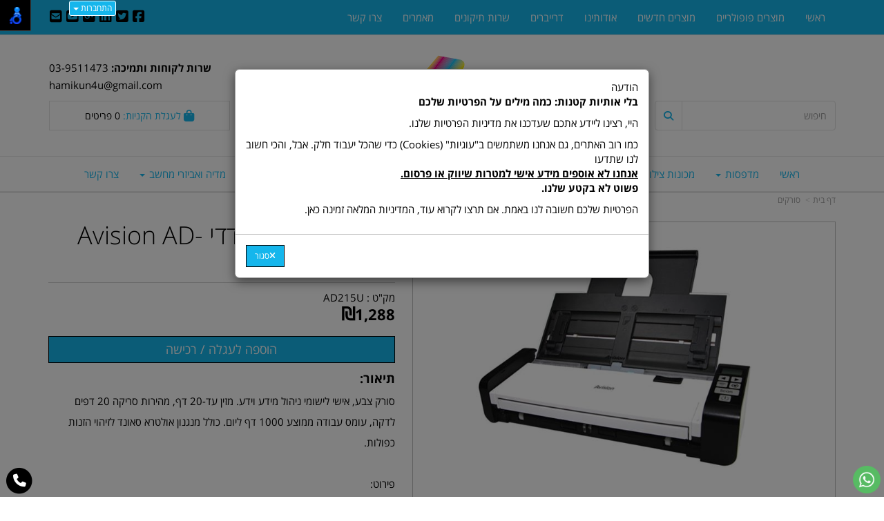

--- FILE ---
content_type: text/html; charset=utf-8
request_url: https://www.mikun4u.co.il/p/Avision-AD-215U
body_size: 39757
content:


<!DOCTYPE html>
<html prefix="og: http://ogp.me/ns# fb: http://www.facebook.com/2008/fbml" lang="he" dir="rtl" >
<head>   
    <title>
        
    
    סורק צבעוני דו צדדי &#12304; Avision AD-215U &#12305; סורקים

    </title>
    <meta http-equiv="X-UA-Compatible" content="IE=edge" />
    <meta charset="utf-8" />
    <meta name="viewport" content="width=device-width">

    
    

   


    

<meta name="keywords" content="מדפסות, מדפסת, מדפסות משולבות, מדפסת משולבת, מדפסות לייזר, מדפסת לייזר, מדפסות צבע, מדפסת צבע, מכונות צילום צבע, מכונות צילום, מכונת צילום, סורקים, סורק, פקס, פקסים, פקסמיליות, מגרסות, תיקון מדפסות, תיקון מכונות צילום, תיקון מדפסות משולבות, תיקון פקס" />

<meta name="theme-color" content="rgb(21, 182, 236)">
<meta name="msapplication-navbutton-color" content="rgb(21, 182, 236)">
<meta name="apple-mobile-web-app-status-bar-style" content="rgb(21, 182, 236)">



<meta name="description" content="סורק צבעוני דו צדדי Avision AD-215U סורק צבע, אישי לישומי ניהול מידע וידע. מזין עד-20 דף, מהירות סריקה 20 דפים לדקה, עומס עבודה ממוצע 1000 דף ליום. כולל מנגנון אולטרא סאונד לזיהוי הזנות כפולות." />
<meta property="og:description" content="סורק צבעוני דו צדדי Avision AD-215U סורק צבע, אישי לישומי ניהול מידע וידע. מזין עד-20 דף, מהירות סריקה 20 דפים לדקה, עומס עבודה ממוצע 1000 דף ליום. כולל מנגנון אולטרא סאונד לזיהוי הזנות כפולות." />
<meta property="og:title" content="סורק צבעוני דו צדדי Avision AD-215U " />
<meta property="og:image" content="https://cdna.wobily.com/images/72bf27f8-c2c5-4767-b010-7e164510dbf5_500.jpg?v=2" />
<meta property="og:url" content="https://www.mikun4u.co.il/p/Avision-AD-215U" />

<meta property="product:availability" content='in stock'>
<meta property="product:price:amount" content="1288">
<meta property="product:price:currency" content="ILS">
<meta property="product:retailer_item_id" content="197257">


    
    <link rel="shortcut icon" type="image/png" href="https://cdna.wobily.com/media-gallery/ltUcgfn2wFE%3d/fav.png" />
    
    <!-- need to be here statics-->
    <script>
        var mediaUrl = 'https://cdnw.wobily.com/prod/';
        var store_id = '6463';
        var storeid = '6463';
        var storeUrl = 'https://www.mikun4u.co.il';
        function docReady(fn) {
            // see if DOM is already available
            if (document.readyState === "complete" || document.readyState === "interactive") {
                // call on next available tick
                setTimeout(fn, 1);
            } else {
                document.addEventListener("DOMContentLoaded", fn);
            }
        }
        var global_lang = "Hebrew";
    </script>
    <script>var SignedRequest = '';
var PageId=0;
var storeid=6463;
var isLiked=false;
var isAdmin=false;
var isPreview=false;
var fbid=0;
var storeContext='website';
var isMobile=false;
if(typeof(isFinishedInjection) != 'undefined') { isFinishedInjection(); }</script>
    <link  rel="preload" href="/content/first.css" as="style" onload="this.onload=null;this.rel='stylesheet'"><noscript><link rel="stylesheet" href="/content/first.css"></noscript>
    
        <link rel="preconnect" href="www.mikun4u.co.il" crossorigin>
        <link rel="preconnect" href="https://cdnw.wobily.com/prod/" crossorigin>
        <link rel="preconnect" href="https://cdna.wobily.com/" crossorigin>
        <link rel="preconnect" href="www.google-analytics.com" crossorigin>
        <link rel="preconnect" href="www.facebook.com" crossorigin>
        <link rel="preconnect" href="maxcdn.bootstrapcdn.com" crossorigin>
        <link rel="preconnect" href="maps.googleapis.com" crossorigin>
        <link rel="preconnect" href="fonts.gstatic.com" crossorigin>
        <link rel="preconnect" href="fonts.googleapis.com" crossorigin>
        <link rel="preconnect" href="connect.facebook.net" crossorigin>
        <link rel="preconnect" href="cdnjs.cloudflare.com" crossorigin>

        
    
        
<style type="text/css">
    body {
        font-family: open sans hebrew;
    }
</style>
<link  rel="preload" href="https://cdnw.wobily.com/prod/content/fonts/opensanshebrew/font.css" as="style" onload="this.onload=null;this.rel='stylesheet'"><noscript><link rel="stylesheet" href="https://cdnw.wobily.com/prod/content/fonts/opensanshebrew/font.css"></noscript>
    <link  rel="preload" href="https://cdnw.wobily.com/prod/content/StoresMinified.css?v=1.0.9515.50112320250929" as="style" onload="this.onload=null;this.rel='stylesheet'"><noscript><link rel="stylesheet" href="https://cdnw.wobily.com/prod/content/StoresMinified.css?v=1.0.9515.50112320250929"></noscript>

<!-- site css -->

<link id='bootstraptheme'  rel="preload" href="https://cdnw.wobily.com/site-user-internal-files/PROD/6463/custom_css_compiled.css?v=6b069862-560e-4b9c-8cb8-5fd7bd9f0885" as="style" onload="this.onload=null;this.rel='stylesheet'"><noscript><link rel="stylesheet" href="https://cdnw.wobily.com/site-user-internal-files/PROD/6463/custom_css_compiled.css?v=6b069862-560e-4b9c-8cb8-5fd7bd9f0885"></noscript>
<!-- end -->

<link href="https://cdnw.wobily.com/prod/content/MediaMinified.css?v=1.0.9515.5011232025092912" rel="stylesheet" type="text/css" />
<link href="https://cdnw.wobily.com/prod/content/BuilderMinified.css?v=1.0.9515.5011232025092912" rel="stylesheet" type="text/css" />
<link  rel="preload" href="https://cdnw.wobily.com/prod/content/bootstrap-rtl.min.css?v=1.0.9515.50112320250929" as="style" onload="this.onload=null;this.rel='stylesheet'"><noscript><link rel="stylesheet" href="https://cdnw.wobily.com/prod/content/bootstrap-rtl.min.css?v=1.0.9515.50112320250929"></noscript>
<link  rel="preload" href="https://cdnw.wobily.com/prod/content/site.rtl.css?v=1.0.9515.50112320250929" as="style" onload="this.onload=null;this.rel='stylesheet'"><noscript><link rel="stylesheet" href="https://cdnw.wobily.com/prod/content/site.rtl.css?v=1.0.9515.50112320250929"></noscript>


<!--Template name:light-->
<!--Template id:1006-->
<link  rel="preload" href="https://cdnw.wobily.com/websites/PROD/1006/cc-rtl.css?v=4a44b10e-0def-48b3-acca-302c6b4364dd" as="style" onload="this.onload=null;this.rel='stylesheet'"><noscript><link rel="stylesheet" href="https://cdnw.wobily.com/websites/PROD/1006/cc-rtl.css?v=4a44b10e-0def-48b3-acca-302c6b4364dd"></noscript>

   
    <meta id="cc-builder-appended-less" name="cc-builder-appended-less" content="" />

    

<!-- TikTok Pixel Code -->

<!-- Head Tag Code start -->

<!-- Head Tag Code end -->

<!-- Spec head Tag Code start -->

<!-- Spec head Tag Code end -->


<!-- Spec head Tag Canoniacl start -->

    <link rel="canonical" href="https://www.mikun4u.co.il/p/Avision-AD-215U" />

<!-- Spec head Tag Canoniacl end -->


    
    <script>
        var ccisEditMode = false;
    </script>
    
    
  
    

   
    







    

   

    

    
</head>
<body class="tab index cc-desktop-version" data-isDesignMode='0'>
    <a class="skip-to-content-link" href="#main-container">דלג לתוכן הראשי</a>
    <div id='fb-root'>
    </div>
    
    

<script type="text/javascript">
    window.IsGA3 = true;
    (function (i, s, o, g, r, a, m) {
        i['GoogleAnalyticsObject'] = r; i[r] = i[r] || function () {
            (i[r].q = i[r].q || []).push(arguments)
        }, i[r].l = 1 * new Date(); a = s.createElement(o),
            m = s.getElementsByTagName(o)[0]; a.async = 1; a.src = g; m.parentNode.insertBefore(a, m)
    })(window, document, 'script', '//www.google-analytics.com/analytics.js', 'ga');

    
        //user GA
        ga('create', 'UA-19946927-2', 'auto');
                ga('set','dimension4','197257');
ga('set','dimension5','product'); 
ga('set','dimension6','1288'); 
ga('set','dimension7','AD215U');

        ga('send', 'pageview');
        ga('require', 'displayfeatures');
    
   
</script>

<!-- GA4 Google tag (gtag.js) -->
<script async src="https://www.googletagmanager.com/gtag/js?id="></script>
<script>
    
        window.IsGA4 = true;
        window.dataLayer = window.dataLayer || [];
        function gtag() { dataLayer.push(arguments); }
        gtag('js', new Date());

function ConfigGa4() {
    
        //Wobily GA 4
        
    }
    
    setTimeout(ConfigGa4, 0);
</script>


    <!-- After Start Body Tag Code start -->
    
<!-- After Start Body Tag Code end -->
    
    <div class="cc cc-page-main-container  cc-page-id-197257 cc-page-type-product " data-pageid="197257" data-pagetype="product" data-storetype="DEFAULT" data-ishome="false" >
       
        
        <script>
            (function (d, s, id) {
                var js, fjs = d.getElementsByTagName(s)[0];
                if (d.getElementById(id)) return;
                js = d.createElement(s); js.id = id;
                js.src = "//connect.facebook.net/he_IL/sdk.js#xfbml=1&version=v2.0";
                fjs.parentNode.insertBefore(js, fjs);
            }(document, 'script', 'facebook-jssdk'));
        </script>
         
        <script type="text/javascript" src="https://cdnw.wobily.com/prod/scripts/Stores/jquery.min.js"></script>
        <div>
                
    
    <span class="desktop-wrap">
        
<!--IsAuthenticated: False -->
<div class="hidden-xs sticky-sidebar">
    <div class="dropdown left ddl-connect">
        <button class="btn btn-primary dropdown-toggle btn-xs" aria-label="התחברות לחשבון שלך" type="button" tabindex="0" id="ddl-registered" data-toggle="dropdown" aria-haspopup="true" aria-expanded="true">
            התחברות
            <span class="caret"></span>
        </button>
        <ul id="ddl-registered-menu" class="dropdown-menu" aria-labelledby="ddl-registered">
            
            <li><a href="https://www.mikun4u.co.il/Login">כניסה</a></li>
            <li><a href="https://www.mikun4u.co.il/SignUp">הרשמה</a></li>
            
        </ul>
    </div>
    
<style>
    
    .sticky-sidebar {    
    
        top: 0px;
        bottom: unset;
    
        left: 100px;    
        right: unset;
    
                                                             
               
        
    
}
    
</style>
<style>
     
</style>
</div>

    </span>
    
    <div class="cc-all-page-container cc-has-top-menu ">
        <div class="cc-all-page-inner-container">
   
    <!--cc$|start|{Partial:WebsiteHeaderPartial}|$-->
<div class="cc-header-wrapper">
    
<div class="top-header-container page-header">
    <div class="page-header-responsive-padding">
        <div>
            <div class="container">
                <div class="row cc-flex">

                    <div class="col-xs-12 col-sm-12 col-md-4 col-lg-3">
                        <div>
                            <div class=" text-xs-center text-sm-center text-md-left">
                                <div id='cc-builder-dynamic-header-main-container' class='cc-partial-content cc-partial-editable '>
                                <div style="background-color:rgba(0, 0, 0, 0);background-size:cover;background-attachment:scroll;" class="cc-layout-row row cc-builder-dropped   cc-dominit" data-perms="{&quot;isWidgetsAdd&quot;:true,&quot;isWidgetsDelete&quot;:false,&quot;isWidgetsClone&quot;:false,&quot;isWidgetsMove&quot;:false}" data-isfromdb="false" data-nested="true" data-widget="onecolumn" data-action="none" data-issavecontent="true" data-settings="" data-ccwowtype="" id="cb47e65d-a1e2-9a7c-75d1-f04eb5ed3b11">
                                    <div class="col-xs-12 col-sm-12 col-md-12 col-lg-12 cc-builder-col-a">
                                        <div style="null" class="cc-builder-block cc-builder-dropped" data-perms="{&quot;isWidgetsEdit&quot;:true,&quot;isWidgetsAdd&quot;:true,&quot;isWidgetsDelete&quot;:true,&quot;isWidgetsClone&quot;:false,&quot;isWidgetsMove&quot;:false}" data-isfromdb="true" data-nested="false" data-widget="text" data-action="editor" data-issavecontent="true" data-settings="%7B%7D" data-ccwowtype="" id="32b13146-5e06-1822-c47a-cf0f487f1911"><div class="cc-builder-block-content cc-direction"><br>
&nbsp;</div></div>
                                    </div>
                                </div>
                                </div>
                            </div>
                        </div>
                        <div class="input-group pull-left no-z-index cc-search-group">
                            <input type="text" class="form-control entry_form input-md" placeholder="חיפוש">
                            <span class="input-group-btn">
                                <button class="btn btn-default btn-md"><span class="fa fa-search text text-primary"></span></button>
                            </span>
                        </div>
                        <!-- /input-group -->
                    </div>
                    <div class="col-xs-12 col-sm-12 col-md-4 col-lg-6">
                        <!--cc$|start|{Partial:logoBig}|$-->


<a href="https://www.mikun4u.co.il" data-ccajax='true' class="cc-builder-head-logo-link cc-builder-syswidget" data-editaction="Builder.Tools.siteproperties.invoke('dlg_siteproperties')">
    <div class="cc-builder-head-logo h1" style="padding: 0; margin: 0;">
        <img src="https://cdna.wobily.com/media-gallery/ltUcgfn2wFE%3d/unnamed.png" class='comp-logo img-responsive' alt="א. א. המיכון הנכון בע"מ" title="א. א. המיכון הנכון בע"מ" style="max-height: px;" /></div>
</a>

<!--cc$|end|{Partial:logoBig}|$-->
                    </div>

                    <div class="col-xs-12 col-sm-12 col-md-4 col-lg-3">
                        <div>
                            <div class=" text-xs-center text-sm-center text-md-right">
                                <div id='cc-builder-dynamic-header-main-container-second' class='cc-partial-content cc-partial-editable '>
                                <div style="background-color:rgba(0, 0, 0, 0);background-size:cover;background-attachment:scroll;" class="cc-layout-row row cc-builder-dropped   cc-dominit" data-perms="{&quot;isWidgetsAdd&quot;:true,&quot;isWidgetsDelete&quot;:false,&quot;isWidgetsClone&quot;:false,&quot;isWidgetsMove&quot;:false}" data-isfromdb="false" data-nested="true" data-widget="onecolumn" data-action="none" data-issavecontent="true" data-settings="" data-ccwowtype="" id="7b47e65d-a1e2-9a7c-75d1-704eb5ed3b17">
                                    <div class="col-xs-12 col-sm-12 col-md-12 col-lg-12  cc-builder-col-a">
                                        <div style="null" class="cc-builder-block cc-builder-dropped" data-perms="{&quot;isWidgetsEdit&quot;:true,&quot;isWidgetsAdd&quot;:true,&quot;isWidgetsDelete&quot;:true,&quot;isWidgetsClone&quot;:false,&quot;isWidgetsMove&quot;:false}" data-isfromdb="true" data-nested="false" data-widget="text" data-action="editor" data-issavecontent="true" data-settings="%7B%7D" data-ccwowtype="" id="82b13146-8e06-1822-847a-8f0f487f1911"><div class="cc-builder-block-content cc-direction"><strong>שרות לקוחות ותמיכה: </strong>03-9511473<br>
hamikun4u@gmail.com</div></div>
                                    </div>
                                </div>
                                </div>
                            </div>
                        </div>
                        <div class="cc-checkout-group">
                            <button class="btn btn-default btn-md text text-primary" onclick="checkout()" accesskey="c" style="width: 100%;">
                                <span class="cart_li">
                                    <span class="text text-primary">
                                        <span class="fa fa-shopping-bag fa-lg"></span>
                                        לעגלת הקניות:
                                    </span>
                                    <span>
                                        <span id="totalp">0</span>
                                        פריטים
                                    </span>
                                </span>
                            </button>
                        </div>
                    </div>
                </div>
            </div>
        </div>
        <div>
            <!--div class="container" FOR BOXED MODE MENU!-->
            <div>
                <!--cc$|start|{Partial:WebSiteMainMenu,Position:"Center"}|$-->

<!--  navbar for cc-main-menu h -->
<nav class="navbar navbar-inverse cc-main-menu hidden-xs cc-main-nav-header cc-nav-center">
    <div class="container">
        <div class="row">
            <div class="">
                <div class="navbar-header">
                    <button type="button" class="navbar-toggle collapsed" data-toggle="collapse" data-target="#navbar" aria-expanded="false" aria-controls="navbar">
                        <span class="sr-only">Toggle navigation</span>
                        <span class="icon-bar"></span>
                        <span class="icon-bar"></span>
                        <span class="icon-bar"></span>
                    </button>
                </div>
                <div id="navbar" class="navbar-collapse collapse">
                    

<!-- START Site Menu MainMenu -->
<ul class='nav navbar-nav cc-MainMenu cc-navigation sm sm-rtl cc-navigation-rtl'  data-type='MainMenu' data-typeid='1' data-prefixelementid='ul' data-classname='nav navbar-nav' role='menu'> <li class="navigation-item-app     " data-url="https://www.mikun4u.co.il/page/%D7%A8%D7%90%D7%A9%D7%99" data-id="20868"  data-jstree='{"type":"cms", "icon":"fa fa-file-text"}'><a role='menuitem' data-oid='20868' data-type='CMS'  class=' '   href="https://www.mikun4u.co.il" onclick='' data-ccajax='true'>ראשי                    </a></li> <li class="navigation-item-app   jstree-contextmenu-disabled  cc-item-childrens" data-url="https://www.mikun4u.co.il/c/%D7%9E%D7%93%D7%A4%D7%A1%D7%95%D7%AA" data-id="35188"  data-jstree='{"type":"category", "icon":"fa fa-shopping-cart"}'><a role='menuitem' data-oid='35188' data-type='Category'  class=' dropdown-toggle'  data-toggle='dropdown'  href="https://www.mikun4u.co.il/c/%D7%9E%D7%93%D7%A4%D7%A1%D7%95%D7%AA" onclick='' data-ccajax='true'>מדפסות <span class="caret"></span> </a><ul class='sub-nav dropdown-menu'> <li class="navigation-item-app   jstree-contextmenu-disabled dropdown-submenu cc-item-childrens" data-url="https://www.mikun4u.co.il/c/%D7%9E%D7%93%D7%A4%D7%A1%D7%AA-%D7%9C%D7%99%D7%99%D7%96%D7%A8-%D7%A9-%D7%9C" data-id="36025"  data-jstree='{"type":"sub_category", "icon":"fa fa-shopping-cart"}'><a role='menuitem' data-oid='36025' data-type='Sub_Category'  class=' dropdown-toggle'  data-toggle='dropdown'  href="https://www.mikun4u.co.il/c/%D7%9E%D7%93%D7%A4%D7%A1%D7%AA-%D7%9C%D7%99%D7%99%D7%96%D7%A8-%D7%A9-%D7%9C" onclick='' data-ccajax='true'>מדפסת לייזר ש/ל <span class="caret"></span> </a><ul class='sub-nav dropdown-menu'> <li class="navigation-item-app   jstree-contextmenu-disabled  " data-url="https://www.mikun4u.co.il/c/Lexmark" data-id="38231"  data-jstree='{"type":"sub_category", "icon":"fa fa-shopping-cart"}'><a role='menuitem' data-oid='38231' data-type='Sub_Category'  class=' '   href="https://www.mikun4u.co.il/c/Lexmark" onclick='' data-ccajax='true'>Lexmark.p  </a></li> <li class="navigation-item-app   jstree-contextmenu-disabled  " data-url="https://www.mikun4u.co.il/c/Canon-p" data-id="39564"  data-jstree='{"type":"sub_category", "icon":"fa fa-shopping-cart"}'><a role='menuitem' data-oid='39564' data-type='Sub_Category'  class=' '   href="https://www.mikun4u.co.il/c/Canon-p" onclick='' data-ccajax='true'>Canon.p  </a></li> <li class="navigation-item-app   jstree-contextmenu-disabled  " data-url="https://www.mikun4u.co.il/c/Ricoh-p" data-id="38235"  data-jstree='{"type":"sub_category", "icon":"fa fa-shopping-cart"}'><a role='menuitem' data-oid='38235' data-type='Sub_Category'  class=' '   href="https://www.mikun4u.co.il/c/Ricoh-p" onclick='' data-ccajax='true'>Ricoh.p  </a></li> <li class="navigation-item-app   jstree-contextmenu-disabled  " data-url="https://www.mikun4u.co.il/c/Oki" data-id="53173"  data-jstree='{"type":"sub_category", "icon":"fa fa-shopping-cart"}'><a role='menuitem' data-oid='53173' data-type='Sub_Category'  class=' '   href="https://www.mikun4u.co.il/c/Oki" onclick='' data-ccajax='true'>Oki.p  </a></li> <li class="navigation-item-app   jstree-contextmenu-disabled  " data-url="https://www.mikun4u.co.il/c/Samsung-p" data-id="38234"  data-jstree='{"type":"sub_category", "icon":"fa fa-shopping-cart"}'><a role='menuitem' data-oid='38234' data-type='Sub_Category'  class=' '   href="https://www.mikun4u.co.il/c/Samsung-p" onclick='' data-ccajax='true'>Samsung.p  </a></li></ul></li> <li class="navigation-item-app   jstree-contextmenu-disabled dropdown-submenu cc-item-childrens" data-url="https://www.mikun4u.co.il/c/%D7%9E%D7%93%D7%A4%D7%A1%D7%AA-%D7%9C%D7%99%D7%99%D7%96%D7%A8-%D7%A6%D7%91%D7%A2" data-id="36026"  data-jstree='{"type":"sub_category", "icon":"fa fa-shopping-cart"}'><a role='menuitem' data-oid='36026' data-type='Sub_Category'  class=' dropdown-toggle'  data-toggle='dropdown'  href="https://www.mikun4u.co.il/c/%D7%9E%D7%93%D7%A4%D7%A1%D7%AA-%D7%9C%D7%99%D7%99%D7%96%D7%A8-%D7%A6%D7%91%D7%A2" onclick='' data-ccajax='true'>מדפסת לייזר צבע <span class="caret"></span> </a><ul class='sub-nav dropdown-menu'> <li class="navigation-item-app   jstree-contextmenu-disabled  " data-url="https://www.mikun4u.co.il/c/Color-Lexmark" data-id="38237"  data-jstree='{"type":"sub_category", "icon":"fa fa-shopping-cart"}'><a role='menuitem' data-oid='38237' data-type='Sub_Category'  class=' '   href="https://www.mikun4u.co.il/c/Color-Lexmark" onclick='' data-ccajax='true'>Lexmark Color  </a></li> <li class="navigation-item-app   jstree-contextmenu-disabled  " data-url="https://www.mikun4u.co.il/c/Color-Canon" data-id="39577"  data-jstree='{"type":"sub_category", "icon":"fa fa-shopping-cart"}'><a role='menuitem' data-oid='39577' data-type='Sub_Category'  class=' '   href="https://www.mikun4u.co.il/c/Color-Canon" onclick='' data-ccajax='true'>Canon Color  </a></li> <li class="navigation-item-app   jstree-contextmenu-disabled  " data-url="https://www.mikun4u.co.il/c/Color-Ricoh" data-id="38236"  data-jstree='{"type":"sub_category", "icon":"fa fa-shopping-cart"}'><a role='menuitem' data-oid='38236' data-type='Sub_Category'  class=' '   href="https://www.mikun4u.co.il/c/Color-Ricoh" onclick='' data-ccajax='true'>Ricoh Color  </a></li> <li class="navigation-item-app   jstree-contextmenu-disabled  " data-url="https://www.mikun4u.co.il/c/Oki-Color" data-id="53179"  data-jstree='{"type":"sub_category", "icon":"fa fa-shopping-cart"}'><a role='menuitem' data-oid='53179' data-type='Sub_Category'  class=' '   href="https://www.mikun4u.co.il/c/Oki-Color" onclick='' data-ccajax='true'>Oki Color  </a></li> <li class="navigation-item-app   jstree-contextmenu-disabled  " data-url="https://www.mikun4u.co.il/c/Color-Samsung" data-id="38238"  data-jstree='{"type":"sub_category", "icon":"fa fa-shopping-cart"}'><a role='menuitem' data-oid='38238' data-type='Sub_Category'  class=' '   href="https://www.mikun4u.co.il/c/Color-Samsung" onclick='' data-ccajax='true'>Samsung Color  </a></li></ul></li> <li class="navigation-item-app   jstree-contextmenu-disabled dropdown-submenu cc-item-childrens" data-url="https://www.mikun4u.co.il/c/%D7%9E%D7%93%D7%A4%D7%A1%D7%AA-%D7%9E%D7%A9%D7%95%D7%9C%D7%91%D7%AA-%D7%A9-%D7%9C" data-id="36027"  data-jstree='{"type":"sub_category", "icon":"fa fa-shopping-cart"}'><a role='menuitem' data-oid='36027' data-type='Sub_Category'  class=' dropdown-toggle'  data-toggle='dropdown'  href="https://www.mikun4u.co.il/c/%D7%9E%D7%93%D7%A4%D7%A1%D7%AA-%D7%9E%D7%A9%D7%95%D7%9C%D7%91%D7%AA-%D7%A9-%D7%9C" onclick='' data-ccajax='true'>מדפסת משולבת ש/ל <span class="caret"></span> </a><ul class='sub-nav dropdown-menu'> <li class="navigation-item-app   jstree-contextmenu-disabled  " data-url="https://www.mikun4u.co.il/c/Lexmark-M" data-id="38239"  data-jstree='{"type":"sub_category", "icon":"fa fa-shopping-cart"}'><a role='menuitem' data-oid='38239' data-type='Sub_Category'  class=' '   href="https://www.mikun4u.co.il/c/Lexmark-M" onclick='' data-ccajax='true'>Lexmark.mk  </a></li> <li class="navigation-item-app   jstree-contextmenu-disabled  " data-url="https://www.mikun4u.co.il/c/Canon-M" data-id="38242"  data-jstree='{"type":"sub_category", "icon":"fa fa-shopping-cart"}'><a role='menuitem' data-oid='38242' data-type='Sub_Category'  class=' '   href="https://www.mikun4u.co.il/c/Canon-M" onclick='' data-ccajax='true'>Canon.mk  </a></li> <li class="navigation-item-app   jstree-contextmenu-disabled  " data-url="https://www.mikun4u.co.il/c/Ricoh-M" data-id="38241"  data-jstree='{"type":"sub_category", "icon":"fa fa-shopping-cart"}'><a role='menuitem' data-oid='38241' data-type='Sub_Category'  class=' '   href="https://www.mikun4u.co.il/c/Ricoh-M" onclick='' data-ccajax='true'>Ricoh.mk  </a></li> <li class="navigation-item-app   jstree-contextmenu-disabled  " data-url="https://www.mikun4u.co.il/c/Oki-mk" data-id="53180"  data-jstree='{"type":"sub_category", "icon":"fa fa-shopping-cart"}'><a role='menuitem' data-oid='53180' data-type='Sub_Category'  class=' '   href="https://www.mikun4u.co.il/c/Oki-mk" onclick='' data-ccajax='true'>Oki.mk  </a></li> <li class="navigation-item-app   jstree-contextmenu-disabled  " data-url="https://www.mikun4u.co.il/c/Brother-M" data-id="38243"  data-jstree='{"type":"sub_category", "icon":"fa fa-shopping-cart"}'><a role='menuitem' data-oid='38243' data-type='Sub_Category'  class=' '   href="https://www.mikun4u.co.il/c/Brother-M" onclick='' data-ccajax='true'>Brother.mk  </a></li> <li class="navigation-item-app   jstree-contextmenu-disabled  " data-url="https://www.mikun4u.co.il/c/HP-M" data-id="38244"  data-jstree='{"type":"sub_category", "icon":"fa fa-shopping-cart"}'><a role='menuitem' data-oid='38244' data-type='Sub_Category'  class=' '   href="https://www.mikun4u.co.il/c/HP-M" onclick='' data-ccajax='true'>HP.mk  </a></li> <li class="navigation-item-app   jstree-contextmenu-disabled  " data-url="https://www.mikun4u.co.il/c/Samsung-M" data-id="38240"  data-jstree='{"type":"sub_category", "icon":"fa fa-shopping-cart"}'><a role='menuitem' data-oid='38240' data-type='Sub_Category'  class=' '   href="https://www.mikun4u.co.il/c/Samsung-M" onclick='' data-ccajax='true'>Samsung.mk  </a></li></ul></li> <li class="navigation-item-app   jstree-contextmenu-disabled dropdown-submenu cc-item-childrens" data-url="https://www.mikun4u.co.il/c/%D7%9E%D7%93%D7%A4%D7%A1%D7%AA-%D7%9E%D7%A9%D7%95%D7%9C%D7%91%D7%AA-%D7%A6%D7%91%D7%A2" data-id="36028"  data-jstree='{"type":"sub_category", "icon":"fa fa-shopping-cart"}'><a role='menuitem' data-oid='36028' data-type='Sub_Category'  class=' dropdown-toggle'  data-toggle='dropdown'  href="https://www.mikun4u.co.il/c/%D7%9E%D7%93%D7%A4%D7%A1%D7%AA-%D7%9E%D7%A9%D7%95%D7%9C%D7%91%D7%AA-%D7%A6%D7%91%D7%A2" onclick='' data-ccajax='true'>מדפסת משולבת צבע <span class="caret"></span> </a><ul class='sub-nav dropdown-menu'> <li class="navigation-item-app   jstree-contextmenu-disabled  " data-url="https://www.mikun4u.co.il/c/Lexmark-MC" data-id="38258"  data-jstree='{"type":"sub_category", "icon":"fa fa-shopping-cart"}'><a role='menuitem' data-oid='38258' data-type='Sub_Category'  class=' '   href="https://www.mikun4u.co.il/c/Lexmark-MC" onclick='' data-ccajax='true'>Lexmark.mc  </a></li> <li class="navigation-item-app   jstree-contextmenu-disabled  " data-url="https://www.mikun4u.co.il/c/Canon-mc" data-id="39568"  data-jstree='{"type":"sub_category", "icon":"fa fa-shopping-cart"}'><a role='menuitem' data-oid='39568' data-type='Sub_Category'  class=' '   href="https://www.mikun4u.co.il/c/Canon-mc" onclick='' data-ccajax='true'>Canon.mc  </a></li> <li class="navigation-item-app   jstree-contextmenu-disabled  " data-url="https://www.mikun4u.co.il/c/Ricoh-MC" data-id="38259"  data-jstree='{"type":"sub_category", "icon":"fa fa-shopping-cart"}'><a role='menuitem' data-oid='38259' data-type='Sub_Category'  class=' '   href="https://www.mikun4u.co.il/c/Ricoh-MC" onclick='' data-ccajax='true'>Ricoh.mc  </a></li> <li class="navigation-item-app   jstree-contextmenu-disabled  " data-url="https://www.mikun4u.co.il/c/Oki-mc" data-id="53181"  data-jstree='{"type":"sub_category", "icon":"fa fa-shopping-cart"}'><a role='menuitem' data-oid='53181' data-type='Sub_Category'  class=' '   href="https://www.mikun4u.co.il/c/Oki-mc" onclick='' data-ccajax='true'>Oki.mc  </a></li> <li class="navigation-item-app   jstree-contextmenu-disabled  " data-url="https://www.mikun4u.co.il/c/Samsung-MC" data-id="38260"  data-jstree='{"type":"sub_category", "icon":"fa fa-shopping-cart"}'><a role='menuitem' data-oid='38260' data-type='Sub_Category'  class=' '   href="https://www.mikun4u.co.il/c/Samsung-MC" onclick='' data-ccajax='true'>Samsung.mc  </a></li></ul></li> <li class="navigation-item-app   jstree-contextmenu-disabled  " data-url="https://www.mikun4u.co.il/c/%D7%9E%D7%93%D7%A4%D7%A1%D7%AA-%D7%AA%D7%A8%D7%9E%D7%99%D7%AA" data-id="36031"  data-jstree='{"type":"sub_category", "icon":"fa fa-shopping-cart"}'><a role='menuitem' data-oid='36031' data-type='Sub_Category'  class=' '   href="https://www.mikun4u.co.il/c/%D7%9E%D7%93%D7%A4%D7%A1%D7%AA-%D7%AA%D7%A8%D7%9E%D7%99%D7%AA" onclick='' data-ccajax='true'>מדפסת תרמית  </a></li> <li class="navigation-item-app   jstree-contextmenu-disabled  " data-url="https://www.mikun4u.co.il/c/%D7%9E%D7%A9%D7%95%D7%9C%D7%91%D7%AA-%D7%94%D7%96%D7%A8%D7%A7%D7%AA-%D7%93%D7%99%D7%95" data-id="36169"  data-jstree='{"type":"sub_category", "icon":"fa fa-shopping-cart"}'><a role='menuitem' data-oid='36169' data-type='Sub_Category'  class=' '   href="https://www.mikun4u.co.il/c/%D7%9E%D7%A9%D7%95%D7%9C%D7%91%D7%AA-%D7%94%D7%96%D7%A8%D7%A7%D7%AA-%D7%93%D7%99%D7%95" onclick='' data-ccajax='true'>משולבת הזרקת דיו  </a></li></ul></li> <li class="navigation-item-app   jstree-contextmenu-disabled  cc-item-childrens" data-url="https://www.mikun4u.co.il/c/%D7%9E%D7%9B%D7%95%D7%A0%D7%95%D7%AA-%D7%A6%D7%99%D7%9C%D7%95%D7%9D" data-id="35189"  data-jstree='{"type":"category", "icon":"fa fa-shopping-cart"}'><a role='menuitem' data-oid='35189' data-type='Category'  class=' dropdown-toggle'  data-toggle='dropdown'  href="https://www.mikun4u.co.il/c/%D7%9E%D7%9B%D7%95%D7%A0%D7%95%D7%AA-%D7%A6%D7%99%D7%9C%D7%95%D7%9D" onclick='' data-ccajax='true'>מכונות צילום <span class="caret"></span> </a><ul class='sub-nav dropdown-menu'> <li class="navigation-item-app   jstree-contextmenu-disabled  " data-url="https://www.mikun4u.co.il/c/%D7%9E%D7%9B%D7%95%D7%A0%D7%AA-%D7%A6%D7%99%D7%9C%D7%95%D7%9D-A3" data-id="36029"  data-jstree='{"type":"sub_category", "icon":"fa fa-shopping-cart"}'><a role='menuitem' data-oid='36029' data-type='Sub_Category'  class=' '   href="https://www.mikun4u.co.il/c/%D7%9E%D7%9B%D7%95%D7%A0%D7%AA-%D7%A6%D7%99%D7%9C%D7%95%D7%9D-A3" onclick='' data-ccajax='true'>מכונת צילום A3  </a></li> <li class="navigation-item-app   jstree-contextmenu-disabled  " data-url="https://www.mikun4u.co.il/c/%D7%9E%D7%9B%D7%95%D7%A0%D7%AA-%D7%A6%D7%99%D7%9C%D7%95%D7%9D-A3-%D7%A6%D7%91%D7%A2" data-id="36030"  data-jstree='{"type":"sub_category", "icon":"fa fa-shopping-cart"}'><a role='menuitem' data-oid='36030' data-type='Sub_Category'  class=' '   href="https://www.mikun4u.co.il/c/%D7%9E%D7%9B%D7%95%D7%A0%D7%AA-%D7%A6%D7%99%D7%9C%D7%95%D7%9D-A3-%D7%A6%D7%91%D7%A2" onclick='' data-ccajax='true'>מכונת צילום A3 צבע  </a></li></ul></li> <li class="navigation-item-app   jstree-contextmenu-disabled  " data-url="https://www.mikun4u.co.il/c/%D7%A1%D7%95%D7%A8%D7%A7%D7%99%D7%9D" data-id="35191"  data-jstree='{"type":"category", "icon":"fa fa-shopping-cart"}'><a role='menuitem' data-oid='35191' data-type='Category'  class=' '   href="https://www.mikun4u.co.il/c/%D7%A1%D7%95%D7%A8%D7%A7%D7%99%D7%9D" onclick='' data-ccajax='true'>סורקים  </a></li> <li class="navigation-item-app   jstree-contextmenu-disabled  cc-item-childrens" data-url="https://www.mikun4u.co.il/c/%D7%9E%D7%92%D7%A8%D7%A1%D7%95%D7%AA" data-id="35192"  data-jstree='{"type":"category", "icon":"fa fa-shopping-cart"}'><a role='menuitem' data-oid='35192' data-type='Category'  class=' dropdown-toggle'  data-toggle='dropdown'  href="https://www.mikun4u.co.il/c/%D7%9E%D7%92%D7%A8%D7%A1%D7%95%D7%AA" onclick='' data-ccajax='true'>מגרסות <span class="caret"></span> </a><ul class='sub-nav dropdown-menu'> <li class="navigation-item-app   jstree-contextmenu-disabled  " data-url="https://www.mikun4u.co.il/c/Fellowes" data-id="38262"  data-jstree='{"type":"sub_category", "icon":"fa fa-shopping-cart"}'><a role='menuitem' data-oid='38262' data-type='Sub_Category'  class=' '   href="https://www.mikun4u.co.il/c/Fellowes" onclick='' data-ccajax='true'>Fellowes  </a></li> <li class="navigation-item-app   jstree-contextmenu-disabled  " data-url="https://www.mikun4u.co.il/c/HSM" data-id="38261"  data-jstree='{"type":"sub_category", "icon":"fa fa-shopping-cart"}'><a role='menuitem' data-oid='38261' data-type='Sub_Category'  class=' '   href="https://www.mikun4u.co.il/c/HSM" onclick='' data-ccajax='true'>HSM  </a></li></ul></li> <li class="navigation-item-app   jstree-contextmenu-disabled  cc-item-childrens" data-url="https://www.mikun4u.co.il/c/%D7%9E%D7%AA%D7%9B%D7%9C%D7%99%D7%9D-%D7%98%D7%95%D7%A0%D7%A8%D7%99%D7%9D-%D7%95%D7%93%D7%99%D7%95-" data-id="35193"  data-jstree='{"type":"category", "icon":"fa fa-shopping-cart"}'><a role='menuitem' data-oid='35193' data-type='Category'  class=' dropdown-toggle'  data-toggle='dropdown'  href="https://www.mikun4u.co.il/c/%D7%9E%D7%AA%D7%9B%D7%9C%D7%99%D7%9D-%D7%98%D7%95%D7%A0%D7%A8%D7%99%D7%9D-%D7%95%D7%93%D7%99%D7%95-" onclick='' data-ccajax='true'>מתכלים (טונרים ודיו) <span class="caret"></span> </a><ul class='sub-nav dropdown-menu'> <li class="navigation-item-app   jstree-contextmenu-disabled  " data-url="https://www.mikun4u.co.il/c/%D7%A8%D7%90%D7%A9%D7%99-%D7%93%D7%99%D7%95-%D7%9E%D7%A7%D7%95%D7%A8%D7%99" data-id="38845"  data-jstree='{"type":"sub_category", "icon":"fa fa-shopping-cart"}'><a role='menuitem' data-oid='38845' data-type='Sub_Category'  class=' '   href="https://www.mikun4u.co.il/c/%D7%A8%D7%90%D7%A9%D7%99-%D7%93%D7%99%D7%95-%D7%9E%D7%A7%D7%95%D7%A8%D7%99" onclick='' data-ccajax='true'>ראשי דיו מקורי  </a></li> <li class="navigation-item-app   jstree-contextmenu-disabled dropdown-submenu cc-item-childrens" data-url="https://www.mikun4u.co.il/c/%D7%98%D7%95%D7%A0%D7%A8-%D7%A9-%D7%9C-%D7%9E%D7%A7%D7%95%D7%A8%D7%99" data-id="36032"  data-jstree='{"type":"sub_category", "icon":"fa fa-shopping-cart"}'><a role='menuitem' data-oid='36032' data-type='Sub_Category'  class=' dropdown-toggle'  data-toggle='dropdown'  href="https://www.mikun4u.co.il/c/%D7%98%D7%95%D7%A0%D7%A8-%D7%A9-%D7%9C-%D7%9E%D7%A7%D7%95%D7%A8%D7%99" onclick='' data-ccajax='true'>טונר ש/ל מקורי <span class="caret"></span> </a><ul class='sub-nav dropdown-menu'> <li class="navigation-item-app   jstree-contextmenu-disabled  " data-url="https://www.mikun4u.co.il/c/Lexmark-T" data-id="38263"  data-jstree='{"type":"sub_category", "icon":"fa fa-shopping-cart"}'><a role='menuitem' data-oid='38263' data-type='Sub_Category'  class=' '   href="https://www.mikun4u.co.il/c/Lexmark-T" onclick='' data-ccajax='true'>Lexmark T  </a></li> <li class="navigation-item-app   jstree-contextmenu-disabled  " data-url="https://www.mikun4u.co.il/c/Samsung-T" data-id="38265"  data-jstree='{"type":"sub_category", "icon":"fa fa-shopping-cart"}'><a role='menuitem' data-oid='38265' data-type='Sub_Category'  class=' '   href="https://www.mikun4u.co.il/c/Samsung-T" onclick='' data-ccajax='true'>Samsung T  </a></li> <li class="navigation-item-app   jstree-contextmenu-disabled  " data-url="https://www.mikun4u.co.il/c/Canon-T" data-id="38264"  data-jstree='{"type":"sub_category", "icon":"fa fa-shopping-cart"}'><a role='menuitem' data-oid='38264' data-type='Sub_Category'  class=' '   href="https://www.mikun4u.co.il/c/Canon-T" onclick='' data-ccajax='true'>Canon T  </a></li></ul></li> <li class="navigation-item-app   jstree-contextmenu-disabled dropdown-submenu cc-item-childrens" data-url="https://www.mikun4u.co.il/c/%D7%98%D7%95%D7%A0%D7%A8-%D7%A6%D7%91%D7%A2-%D7%9E%D7%A7%D7%95%D7%A8%D7%99" data-id="36033"  data-jstree='{"type":"sub_category", "icon":"fa fa-shopping-cart"}'><a role='menuitem' data-oid='36033' data-type='Sub_Category'  class=' dropdown-toggle'  data-toggle='dropdown'  href="https://www.mikun4u.co.il/c/%D7%98%D7%95%D7%A0%D7%A8-%D7%A6%D7%91%D7%A2-%D7%9E%D7%A7%D7%95%D7%A8%D7%99" onclick='' data-ccajax='true'>טונר צבע מקורי <span class="caret"></span> </a><ul class='sub-nav dropdown-menu'> <li class="navigation-item-app   jstree-contextmenu-disabled  " data-url="https://www.mikun4u.co.il/c/Samsung-CT" data-id="38267"  data-jstree='{"type":"sub_category", "icon":"fa fa-shopping-cart"}'><a role='menuitem' data-oid='38267' data-type='Sub_Category'  class=' '   href="https://www.mikun4u.co.il/c/Samsung-CT" onclick='' data-ccajax='true'>Samsung CT  </a></li> <li class="navigation-item-app   jstree-contextmenu-disabled  " data-url="https://www.mikun4u.co.il/c/Lexmark-CT" data-id="38266"  data-jstree='{"type":"sub_category", "icon":"fa fa-shopping-cart"}'><a role='menuitem' data-oid='38266' data-type='Sub_Category'  class=' '   href="https://www.mikun4u.co.il/c/Lexmark-CT" onclick='' data-ccajax='true'>Lexmark CT  </a></li></ul></li> <li class="navigation-item-app   jstree-contextmenu-disabled  " data-url="https://www.mikun4u.co.il/c/%D7%98%D7%95%D7%A0%D7%A8-%D7%A9-%D7%9C-%D7%AA%D7%95%D7%90%D7%9D" data-id="36034"  data-jstree='{"type":"sub_category", "icon":"fa fa-shopping-cart"}'><a role='menuitem' data-oid='36034' data-type='Sub_Category'  class=' '   href="https://www.mikun4u.co.il/c/%D7%98%D7%95%D7%A0%D7%A8-%D7%A9-%D7%9C-%D7%AA%D7%95%D7%90%D7%9D" onclick='' data-ccajax='true'>טונר ש/ל תואם  </a></li> <li class="navigation-item-app   jstree-contextmenu-disabled  " data-url="https://www.mikun4u.co.il/c/%D7%98%D7%95%D7%A0%D7%A8-%D7%A6%D7%91%D7%A2-%D7%AA%D7%95%D7%90%D7%9D" data-id="36035"  data-jstree='{"type":"sub_category", "icon":"fa fa-shopping-cart"}'><a role='menuitem' data-oid='36035' data-type='Sub_Category'  class=' '   href="https://www.mikun4u.co.il/c/%D7%98%D7%95%D7%A0%D7%A8-%D7%A6%D7%91%D7%A2-%D7%AA%D7%95%D7%90%D7%9D" onclick='' data-ccajax='true'>טונר צבע תואם  </a></li></ul></li> <li class="navigation-item-app   jstree-contextmenu-disabled  " data-url="https://www.mikun4u.co.il/c/%D7%A4%D7%A7%D7%A1%D7%99%D7%9D" data-id="35190"  data-jstree='{"type":"category", "icon":"fa fa-shopping-cart"}'><a role='menuitem' data-oid='35190' data-type='Category'  class=' '   href="https://www.mikun4u.co.il/c/%D7%A4%D7%A7%D7%A1%D7%99%D7%9D" onclick='' data-ccajax='true'>פקסים  </a></li> <li class="navigation-item-app   jstree-contextmenu-disabled  " data-url="https://www.mikun4u.co.il/c/%D7%A4%D7%AA%D7%A8%D7%95%D7%A0%D7%95%D7%AA-%D7%94%D7%93%D7%A4%D7%A1%D7%94-%D7%97%D7%9B%D7%9E%D7%99%D7%9D" data-id="35194"  data-jstree='{"type":"category", "icon":"fa fa-shopping-cart"}'><a role='menuitem' data-oid='35194' data-type='Category'  class=' '   href="https://www.mikun4u.co.il/c/%D7%A4%D7%AA%D7%A8%D7%95%D7%A0%D7%95%D7%AA-%D7%94%D7%93%D7%A4%D7%A1%D7%94-%D7%97%D7%9B%D7%9E%D7%99%D7%9D" onclick='' data-ccajax='true'>פתרונות הדפסה חכמים  </a></li> <li class="navigation-item-app   jstree-contextmenu-disabled  cc-item-childrens" data-url="https://www.mikun4u.co.il/c/%D7%9E%D7%93%D7%99%D7%94-%D7%95%D7%90%D7%91%D7%99%D7%96%D7%A8%D7%99-%D7%9E%D7%97%D7%A9%D7%91" data-id="35195"  data-jstree='{"type":"category", "icon":"fa fa-shopping-cart"}'><a role='menuitem' data-oid='35195' data-type='Category'  class=' dropdown-toggle'  data-toggle='dropdown'  href="javascript:void(0);" onclick='return emptyItemMenuClicked(this)' data-ccajax='true'>מדיה ואביזרי מחשב <span class="caret"></span> </a><ul class='sub-nav dropdown-menu'> <li class="navigation-item-app   jstree-contextmenu-disabled  " data-url="https://www.mikun4u.co.il/c/%D7%90%D7%91%D7%99%D7%96%D7%A8%D7%99%D7%9D-%D7%9C%D7%9E%D7%93%D7%A4%D7%A1%D7%95%D7%AA" data-id="36036"  data-jstree='{"type":"sub_category", "icon":"fa fa-shopping-cart"}'><a role='menuitem' data-oid='36036' data-type='Sub_Category'  class=' '   href="https://www.mikun4u.co.il/c/%D7%90%D7%91%D7%99%D7%96%D7%A8%D7%99%D7%9D-%D7%9C%D7%9E%D7%93%D7%A4%D7%A1%D7%95%D7%AA" onclick='' data-ccajax='true'>אביזרים למדפסות  </a></li></ul></li> <li class="navigation-item-app     " data-url="https://www.mikun4u.co.il/page/%D7%A6%D7%A8%D7%95_%D7%A7%D7%A9%D7%A8" data-id="20869"  data-jstree='{"type":"cms", "icon":"fa fa-file-text"}'><a role='menuitem' data-oid='20869' data-type='CMS'  class=' '   href="https://www.mikun4u.co.il/page/%D7%A6%D7%A8%D7%95_%D7%A7%D7%A9%D7%A8" onclick='' data-ccajax='true'>צרו קשר            </a></li> <li class="navigation-item-app visible-xs    " data-url="https://www.mikun4u.co.il/page/%D7%A8%D7%90%D7%A9%D7%99" data-id="20868"  data-jstree='{"type":"cms", "icon":"fa fa-file-text"}'><a role='menuitem' data-oid='20868' data-type='CMS'  class=' '   href="https://www.mikun4u.co.il" onclick='' data-ccajax='true'>ראשי                    </a></li> <li class="navigation-item-app visible-xs  jstree-contextmenu-disabled  " data-url="https://www.mikun4u.co.il/sc/popular-products" data-id="-2"  data-jstree='{"type":"category", "icon":"fa fa-shopping-cart"}'><a role='menuitem' data-oid='-2' data-type='Category'  class=' '   href="https://www.mikun4u.co.il/sc/popular-products" onclick='' data-ccajax='true'>מוצרים פופולריים  </a></li> <li class="navigation-item-app visible-xs  jstree-contextmenu-disabled  " data-url="https://www.mikun4u.co.il/sc/new-products" data-id="-3"  data-jstree='{"type":"category", "icon":"fa fa-shopping-cart"}'><a role='menuitem' data-oid='-3' data-type='Category'  class=' '   href="https://www.mikun4u.co.il/sc/new-products" onclick='' data-ccajax='true'>מוצרים חדשים  </a></li> <li class="navigation-item-app visible-xs    " data-url="https://www.mikun4u.co.il/page/%D7%90%D7%95%D7%93%D7%95%D7%AA%D7%99%D7%A0%D7%95" data-id="20870"  data-jstree='{"type":"cms", "icon":"fa fa-file-text"}'><a role='menuitem' data-oid='20870' data-type='CMS'  class=' '   href="https://www.mikun4u.co.il/page/%D7%90%D7%95%D7%93%D7%95%D7%AA%D7%99%D7%A0%D7%95" onclick='' data-ccajax='true'>אודותינו                    </a></li> <li class="navigation-item-app visible-xs    " data-url="https://www.mikun4u.co.il/page/%D7%93%D7%A8%D7%99%D7%99%D7%91%D7%A8%D7%99%D7%9D" data-id="21663"  data-jstree='{"type":"cms", "icon":"fa fa-file-text"}'><a role='menuitem' data-oid='21663' data-type='CMS'  class=' '   href="https://www.mikun4u.co.il/page/%D7%93%D7%A8%D7%99%D7%99%D7%91%D7%A8%D7%99%D7%9D" onclick='' data-ccajax='true'>דרייברים        </a></li> <li class="navigation-item-app visible-xs    " data-url="https://www.mikun4u.co.il/page/%D7%94%D7%A9%D7%A8%D7%95%D7%AA%D7%99%D7%9D-%D7%A9%D7%9C%D7%A0%D7%95" data-id="20871"  data-jstree='{"type":"cms", "icon":"fa fa-file-text"}'><a role='menuitem' data-oid='20871' data-type='CMS'  class=' '   href="https://www.mikun4u.co.il/page/%D7%94%D7%A9%D7%A8%D7%95%D7%AA%D7%99%D7%9D-%D7%A9%D7%9C%D7%A0%D7%95" onclick='' data-ccajax='true'>שרות תיקונים        </a></li> <li class="navigation-item-app visible-xs  jstree-contextmenu-disabled  " data-url="https://www.mikun4u.co.il/c/%D7%9E%D7%90%D7%9E%D7%A8%D7%99%D7%9D" data-id="36348"  data-jstree='{"type":"category", "icon":"fa fa-shopping-cart"}'><a role='menuitem' data-oid='36348' data-type='Category'  class=' '   href="https://www.mikun4u.co.il/c/%D7%9E%D7%90%D7%9E%D7%A8%D7%99%D7%9D" onclick='' data-ccajax='true'>מאמרים  </a></li> <li class="navigation-item-app visible-xs    " data-url="https://www.mikun4u.co.il/page/%D7%A6%D7%A8%D7%95_%D7%A7%D7%A9%D7%A8" data-id="20869"  data-jstree='{"type":"cms", "icon":"fa fa-file-text"}'><a role='menuitem' data-oid='20869' data-type='CMS'  class=' '   href="https://www.mikun4u.co.il/page/%D7%A6%D7%A8%D7%95_%D7%A7%D7%A9%D7%A8" onclick='' data-ccajax='true'>צרו קשר                    </a></li></ul>
<!-- END Site Menu MainMenu -->

                </div>
                <!--/.nav-collapse -->
            </div>
        </div>
    </div>
</nav>

<!--cc$|end|{Partial:WebSiteMainMenu,Position:"Center"}|$-->
            </div>
        </div>
    </div>
    <div class="container">
        <nav class="navbartop navbar-default navbar-fixed-top ">
			<!--cc$|start|{Partial:WebsiteMobileMenuPartial}|$-->
<div class="navbar-header navbar-default hidden-sm hidden-md hidden-lg cc-mobile-menu border-primary">
    <div class="container-fluid">
        <div class="row">
            <div class="col-xs-12 col-sm-12 border ">

                <a href="#" class="navbar-toggle no-margin-leftright pull-right" style="padding: 5px 10px;">
                    <span class="fa fa-bars text-primary cc-mobile-bar-menu"></span>
                    <p class="cc-menu-mobile-text">תפריט</p>
                </a>
                <button type="button" class="icon-mobile-container cc-ecommerce-checkout no-margin-leftright pull-left collapsed" onclick="checkout('false','true')" accesskey="c" style="font-size: 20px; line-height: 10px;"><span class=""><span id="totalp" class="cc-mobile-totalp bg-primary">0</span><i class="fa fa-shopping-cart text-primary"></i></span></button>
                <a href="javascript:$('.cc-mobile-header-search-row').slideToggle();" class="cc-mobile-header-search pull-left">
                    <span class="fa fa-search text-primary"></span>
                </a>
               
            </div>


        </div>
        <div class="row cc-mobile-header-search-row" style="display:none">
            <div class="col-xs-12 col-sm-12">
                <form id="frmsearchbox_mobile_header" method="get" action="/Search">
                    <div class="input-group">
                        <input type="text" class="form-control" name="q" value="" placeholder="חיפוש">
                        <span class="input-group-btn">
                            <button type="submit" class="btn btn-default form-control">
                                <span class="fa fa-search text text-primary"></span>
                            </button>
                        </span>
                    </div>
                </form>
            </div>
        </div>
    </div>
<div class="cc-mobile-header-border-bottom bg-primary"></div>
</div>
<!--cc$|end|{Partial:WebsiteMobileMenuPartial}|$-->
            <!--div class="navbar-header  hidden-sm hidden-md hidden-lg">
                <div class="container-fluid">
                    <div class="row">
                        <div class="col-xs-12 col-sm-12 border ">

                            <a href="#" class="navbar-toggle no-margin-leftright pull-right" style="    PADDING: 5px 10px;">
                               <span class="fa fa-bars"></span></a>
                            <button type="button" class="icon-mobile-container cc-ecommerce-checkout no-margin-leftright pull-left collapsed" onclick="checkout()" accesskey="c" style="font-size: 20px;line-height: 10px;"><span class=""><i class="fa fa-shopping-bag"></i></span></button>
                            <div class="brand">
                                <a class="navbar-brand">א. א. המיכון הנכון בע&quot;מ</a>
                            </div>
                        </div>


                    </div>
                </div>

            </div-->
            <div class="container cc-mobile-nav-all">
                <div class="right visible-md visible-lg cc-top-share-icons cc-top-link-text-color cc-top-text-color">
                    <div id='cc-builder-dynamic-header-main-container-top-left' class='cc-partial-content cc-partial-editable '>
                    <div style="background-color:rgba(0, 0, 0, 0);background-size:cover;background-attachment:scroll;" class="cc-layout-row row cc-builder-dropped   cc-dominit" data-perms="{&quot;isWidgetsAdd&quot;:true,&quot;isWidgetsDelete&quot;:true,&quot;isWidgetsClone&quot;:false,&quot;isWidgetsMove&quot;:false}" data-isfromdb="false" data-nested="true" data-widget="onecolumn" data-action="none" data-issavecontent="true" data-settings="" data-ccwowtype="" id="96c5bc84-b177-412b-8032-5c996e1b7a39">
                        <div class="cc-col col-xs-12 col-sm-12 col-md-12 col-lg-12 cc-builder-col-a">
                            <div style="null" class="cc-builder-block cc-builder-dropped" data-perms="{&quot;isWidgetsEdit&quot;:true,&quot;isWidgetsAdd&quot;:true,&quot;isWidgetsDelete&quot;:true,&quot;isWidgetsClone&quot;:false,&quot;isWidgetsMove&quot;:false}" data-isfromdb="true" data-nested="false" data-widget="socialicons" data-action="dialog" data-issavecontent="true" data-settings="%7B%22Size%22%3A%2220%22%2C%22Align%22%3A%22right%22%2C%22Design%22%3A%22regular%22%2C%22FacebookURL%22%3A%22https%253A%252F%252Fwww.facebook.com%252Fwww.mikun4u.co.il%252F%22%2C%22TwitterURL%22%3A%22http%253A%252F%252Ftwitter.com%252F%22%2C%22LinkedinURL%22%3A%22https%253A%252F%252Fwww.linkedin.com%252F%22%2C%22GooglePlusURL%22%3A%22https%253A%252F%252Fplus.google.com%252F%22%2C%22YoutubeURL%22%3A%22https%253A%252F%252Fwww.youtube.com%252F%22%2C%22EmailAddress%22%3A%22info%2540mikun4u.co.il%25E2%2580%258B%22%2C%22InstagramURL%22%3A%22%22%7D" data-ccwowtype="" id="44589c40-4654-4dbd-84d7-d2ce1d4859b0"><div class="cc-builder-block-content cc-direction"><div itemscope="" itemtype="http://schema.org/Organization" class="social-icons-wrapper" id="sicons_44589c40-4654-4dbd-84d7-d2ce1d4859b0" style="line-height: 18px; text-align: right;"><link itemprop="url" href="http://www.mikun4u.co.il"> <a name="Facebook URL" aria-label="Facebook URL" class="FacebookURL-icon" target="_blank" itemprop="sameAs" href="https://www.facebook.com/www.mikun4u.co.il/"><i alt="Facebook" class="fa fa-facebook-square" style="font-size: 20px;"></i></a><a name="Twitter URL" aria-label="Twitter URL" class="TwitterURL-icon" target="_blank" itemprop="sameAs" href="http://twitter.com/"><i alt="Twitter" class="fa fa-twitter-square" style="font-size: 20px;"></i></a><a name="Linkedin URL" aria-label="Linkedin URL" class="LinkedinURL-icon" target="_blank" itemprop="sameAs" href="https://www.linkedin.com/"><i alt="Linkedin" class="fa fa-linkedin-square" style="font-size: 20px;"></i></a><a name="Google-Plus URL" aria-label="Google-Plus URL" class="GooglePlusURL-icon" target="_blank" itemprop="sameAs" href="https://plus.google.com/"><i alt="Google Plus" class="fa fa-google-plus-square" style="font-size: 20px;"></i></a><a name="Youtube URL" aria-label="Youtube URL" class="YoutubeURL-icon" target="_blank" itemprop="sameAs" href="https://www.youtube.com/"><i alt="Youtube" class="fa fa-youtube-square" style="font-size: 20px;"></i></a><a name="Instagram URL" aria-label="Instagram URL" class="InstagramURL-icon" target="_blank" itemprop="sameAs" style="display: none;"><i alt="Instagram" class="fa fa-instagram" style="font-size: 20px;"></i></a><a name="Email Address" aria-label="Email Address" class="EmailAddress-icon" target="_blank" itemprop="sameAs" href="mailto:info@mikun4u.co.il​"><i alt="Email" class="fa fa-envelope-square" style="font-size: 20px;"></i></a></div></div></div>
                        </div>
                    </div>
                    </div>
                </div>
                <div id="navbartop" class="navbar-collapse collapse">
                    <!--cc$|start|{RenderAction:SiteMenuTopMenu}|$-->

<!-- START Site Menu TopMenu -->
<ul class='nav navbar-nav cc-TopMenu cc-navigation sm sm-rtl cc-navigation-rtl'  data-type='TopMenu' data-typeid='2' data-prefixelementid='ul' data-classname='nav navbar-nav' role='menu'> <li class="navigation-item-app visible-xs    " data-url="https://www.mikun4u.co.il/page/%D7%A8%D7%90%D7%A9%D7%99" data-id="20868"  data-jstree='{"type":"cms", "icon":"fa fa-file-text"}'><a role='menuitem' data-oid='20868' data-type='CMS'  class=' '   href="https://www.mikun4u.co.il" onclick='' data-ccajax='true'>ראשי                    </a></li> <li class="navigation-item-app visible-xs  jstree-contextmenu-disabled  cc-item-childrens" data-url="https://www.mikun4u.co.il/c/%D7%9E%D7%93%D7%A4%D7%A1%D7%95%D7%AA" data-id="35188"  data-jstree='{"type":"category", "icon":"fa fa-shopping-cart"}'><a role='menuitem' data-oid='35188' data-type='Category'  class=' dropdown-toggle'  data-toggle='dropdown'  href="https://www.mikun4u.co.il/c/%D7%9E%D7%93%D7%A4%D7%A1%D7%95%D7%AA" onclick='' data-ccajax='true'>מדפסות <span class="caret"></span> </a><ul class='sub-nav dropdown-menu'> <li class="navigation-item-app   jstree-contextmenu-disabled dropdown-submenu cc-item-childrens" data-url="https://www.mikun4u.co.il/c/%D7%9E%D7%93%D7%A4%D7%A1%D7%AA-%D7%9C%D7%99%D7%99%D7%96%D7%A8-%D7%A9-%D7%9C" data-id="36025"  data-jstree='{"type":"sub_category", "icon":"fa fa-shopping-cart"}'><a role='menuitem' data-oid='36025' data-type='Sub_Category'  class=' dropdown-toggle'  data-toggle='dropdown'  href="https://www.mikun4u.co.il/c/%D7%9E%D7%93%D7%A4%D7%A1%D7%AA-%D7%9C%D7%99%D7%99%D7%96%D7%A8-%D7%A9-%D7%9C" onclick='' data-ccajax='true'>מדפסת לייזר ש/ל <span class="caret"></span> </a><ul class='sub-nav dropdown-menu'> <li class="navigation-item-app   jstree-contextmenu-disabled  " data-url="https://www.mikun4u.co.il/c/Lexmark" data-id="38231"  data-jstree='{"type":"sub_category", "icon":"fa fa-shopping-cart"}'><a role='menuitem' data-oid='38231' data-type='Sub_Category'  class=' '   href="https://www.mikun4u.co.il/c/Lexmark" onclick='' data-ccajax='true'>Lexmark.p  </a></li> <li class="navigation-item-app   jstree-contextmenu-disabled  " data-url="https://www.mikun4u.co.il/c/Canon-p" data-id="39564"  data-jstree='{"type":"sub_category", "icon":"fa fa-shopping-cart"}'><a role='menuitem' data-oid='39564' data-type='Sub_Category'  class=' '   href="https://www.mikun4u.co.il/c/Canon-p" onclick='' data-ccajax='true'>Canon.p  </a></li> <li class="navigation-item-app   jstree-contextmenu-disabled  " data-url="https://www.mikun4u.co.il/c/Ricoh-p" data-id="38235"  data-jstree='{"type":"sub_category", "icon":"fa fa-shopping-cart"}'><a role='menuitem' data-oid='38235' data-type='Sub_Category'  class=' '   href="https://www.mikun4u.co.il/c/Ricoh-p" onclick='' data-ccajax='true'>Ricoh.p  </a></li> <li class="navigation-item-app   jstree-contextmenu-disabled  " data-url="https://www.mikun4u.co.il/c/Oki" data-id="53173"  data-jstree='{"type":"sub_category", "icon":"fa fa-shopping-cart"}'><a role='menuitem' data-oid='53173' data-type='Sub_Category'  class=' '   href="https://www.mikun4u.co.il/c/Oki" onclick='' data-ccajax='true'>Oki.p  </a></li> <li class="navigation-item-app   jstree-contextmenu-disabled  " data-url="https://www.mikun4u.co.il/c/Samsung-p" data-id="38234"  data-jstree='{"type":"sub_category", "icon":"fa fa-shopping-cart"}'><a role='menuitem' data-oid='38234' data-type='Sub_Category'  class=' '   href="https://www.mikun4u.co.il/c/Samsung-p" onclick='' data-ccajax='true'>Samsung.p  </a></li></ul></li> <li class="navigation-item-app   jstree-contextmenu-disabled dropdown-submenu cc-item-childrens" data-url="https://www.mikun4u.co.il/c/%D7%9E%D7%93%D7%A4%D7%A1%D7%AA-%D7%9C%D7%99%D7%99%D7%96%D7%A8-%D7%A6%D7%91%D7%A2" data-id="36026"  data-jstree='{"type":"sub_category", "icon":"fa fa-shopping-cart"}'><a role='menuitem' data-oid='36026' data-type='Sub_Category'  class=' dropdown-toggle'  data-toggle='dropdown'  href="https://www.mikun4u.co.il/c/%D7%9E%D7%93%D7%A4%D7%A1%D7%AA-%D7%9C%D7%99%D7%99%D7%96%D7%A8-%D7%A6%D7%91%D7%A2" onclick='' data-ccajax='true'>מדפסת לייזר צבע <span class="caret"></span> </a><ul class='sub-nav dropdown-menu'> <li class="navigation-item-app   jstree-contextmenu-disabled  " data-url="https://www.mikun4u.co.il/c/Color-Lexmark" data-id="38237"  data-jstree='{"type":"sub_category", "icon":"fa fa-shopping-cart"}'><a role='menuitem' data-oid='38237' data-type='Sub_Category'  class=' '   href="https://www.mikun4u.co.il/c/Color-Lexmark" onclick='' data-ccajax='true'>Lexmark Color  </a></li> <li class="navigation-item-app   jstree-contextmenu-disabled  " data-url="https://www.mikun4u.co.il/c/Color-Canon" data-id="39577"  data-jstree='{"type":"sub_category", "icon":"fa fa-shopping-cart"}'><a role='menuitem' data-oid='39577' data-type='Sub_Category'  class=' '   href="https://www.mikun4u.co.il/c/Color-Canon" onclick='' data-ccajax='true'>Canon Color  </a></li> <li class="navigation-item-app   jstree-contextmenu-disabled  " data-url="https://www.mikun4u.co.il/c/Color-Ricoh" data-id="38236"  data-jstree='{"type":"sub_category", "icon":"fa fa-shopping-cart"}'><a role='menuitem' data-oid='38236' data-type='Sub_Category'  class=' '   href="https://www.mikun4u.co.il/c/Color-Ricoh" onclick='' data-ccajax='true'>Ricoh Color  </a></li> <li class="navigation-item-app   jstree-contextmenu-disabled  " data-url="https://www.mikun4u.co.il/c/Oki-Color" data-id="53179"  data-jstree='{"type":"sub_category", "icon":"fa fa-shopping-cart"}'><a role='menuitem' data-oid='53179' data-type='Sub_Category'  class=' '   href="https://www.mikun4u.co.il/c/Oki-Color" onclick='' data-ccajax='true'>Oki Color  </a></li> <li class="navigation-item-app   jstree-contextmenu-disabled  " data-url="https://www.mikun4u.co.il/c/Color-Samsung" data-id="38238"  data-jstree='{"type":"sub_category", "icon":"fa fa-shopping-cart"}'><a role='menuitem' data-oid='38238' data-type='Sub_Category'  class=' '   href="https://www.mikun4u.co.il/c/Color-Samsung" onclick='' data-ccajax='true'>Samsung Color  </a></li></ul></li> <li class="navigation-item-app   jstree-contextmenu-disabled dropdown-submenu cc-item-childrens" data-url="https://www.mikun4u.co.il/c/%D7%9E%D7%93%D7%A4%D7%A1%D7%AA-%D7%9E%D7%A9%D7%95%D7%9C%D7%91%D7%AA-%D7%A9-%D7%9C" data-id="36027"  data-jstree='{"type":"sub_category", "icon":"fa fa-shopping-cart"}'><a role='menuitem' data-oid='36027' data-type='Sub_Category'  class=' dropdown-toggle'  data-toggle='dropdown'  href="https://www.mikun4u.co.il/c/%D7%9E%D7%93%D7%A4%D7%A1%D7%AA-%D7%9E%D7%A9%D7%95%D7%9C%D7%91%D7%AA-%D7%A9-%D7%9C" onclick='' data-ccajax='true'>מדפסת משולבת ש/ל <span class="caret"></span> </a><ul class='sub-nav dropdown-menu'> <li class="navigation-item-app   jstree-contextmenu-disabled  " data-url="https://www.mikun4u.co.il/c/Lexmark-M" data-id="38239"  data-jstree='{"type":"sub_category", "icon":"fa fa-shopping-cart"}'><a role='menuitem' data-oid='38239' data-type='Sub_Category'  class=' '   href="https://www.mikun4u.co.il/c/Lexmark-M" onclick='' data-ccajax='true'>Lexmark.mk  </a></li> <li class="navigation-item-app   jstree-contextmenu-disabled  " data-url="https://www.mikun4u.co.il/c/Canon-M" data-id="38242"  data-jstree='{"type":"sub_category", "icon":"fa fa-shopping-cart"}'><a role='menuitem' data-oid='38242' data-type='Sub_Category'  class=' '   href="https://www.mikun4u.co.il/c/Canon-M" onclick='' data-ccajax='true'>Canon.mk  </a></li> <li class="navigation-item-app   jstree-contextmenu-disabled  " data-url="https://www.mikun4u.co.il/c/Ricoh-M" data-id="38241"  data-jstree='{"type":"sub_category", "icon":"fa fa-shopping-cart"}'><a role='menuitem' data-oid='38241' data-type='Sub_Category'  class=' '   href="https://www.mikun4u.co.il/c/Ricoh-M" onclick='' data-ccajax='true'>Ricoh.mk  </a></li> <li class="navigation-item-app   jstree-contextmenu-disabled  " data-url="https://www.mikun4u.co.il/c/Oki-mk" data-id="53180"  data-jstree='{"type":"sub_category", "icon":"fa fa-shopping-cart"}'><a role='menuitem' data-oid='53180' data-type='Sub_Category'  class=' '   href="https://www.mikun4u.co.il/c/Oki-mk" onclick='' data-ccajax='true'>Oki.mk  </a></li> <li class="navigation-item-app   jstree-contextmenu-disabled  " data-url="https://www.mikun4u.co.il/c/Brother-M" data-id="38243"  data-jstree='{"type":"sub_category", "icon":"fa fa-shopping-cart"}'><a role='menuitem' data-oid='38243' data-type='Sub_Category'  class=' '   href="https://www.mikun4u.co.il/c/Brother-M" onclick='' data-ccajax='true'>Brother.mk  </a></li> <li class="navigation-item-app   jstree-contextmenu-disabled  " data-url="https://www.mikun4u.co.il/c/HP-M" data-id="38244"  data-jstree='{"type":"sub_category", "icon":"fa fa-shopping-cart"}'><a role='menuitem' data-oid='38244' data-type='Sub_Category'  class=' '   href="https://www.mikun4u.co.il/c/HP-M" onclick='' data-ccajax='true'>HP.mk  </a></li> <li class="navigation-item-app   jstree-contextmenu-disabled  " data-url="https://www.mikun4u.co.il/c/Samsung-M" data-id="38240"  data-jstree='{"type":"sub_category", "icon":"fa fa-shopping-cart"}'><a role='menuitem' data-oid='38240' data-type='Sub_Category'  class=' '   href="https://www.mikun4u.co.il/c/Samsung-M" onclick='' data-ccajax='true'>Samsung.mk  </a></li></ul></li> <li class="navigation-item-app   jstree-contextmenu-disabled dropdown-submenu cc-item-childrens" data-url="https://www.mikun4u.co.il/c/%D7%9E%D7%93%D7%A4%D7%A1%D7%AA-%D7%9E%D7%A9%D7%95%D7%9C%D7%91%D7%AA-%D7%A6%D7%91%D7%A2" data-id="36028"  data-jstree='{"type":"sub_category", "icon":"fa fa-shopping-cart"}'><a role='menuitem' data-oid='36028' data-type='Sub_Category'  class=' dropdown-toggle'  data-toggle='dropdown'  href="https://www.mikun4u.co.il/c/%D7%9E%D7%93%D7%A4%D7%A1%D7%AA-%D7%9E%D7%A9%D7%95%D7%9C%D7%91%D7%AA-%D7%A6%D7%91%D7%A2" onclick='' data-ccajax='true'>מדפסת משולבת צבע <span class="caret"></span> </a><ul class='sub-nav dropdown-menu'> <li class="navigation-item-app   jstree-contextmenu-disabled  " data-url="https://www.mikun4u.co.il/c/Lexmark-MC" data-id="38258"  data-jstree='{"type":"sub_category", "icon":"fa fa-shopping-cart"}'><a role='menuitem' data-oid='38258' data-type='Sub_Category'  class=' '   href="https://www.mikun4u.co.il/c/Lexmark-MC" onclick='' data-ccajax='true'>Lexmark.mc  </a></li> <li class="navigation-item-app   jstree-contextmenu-disabled  " data-url="https://www.mikun4u.co.il/c/Canon-mc" data-id="39568"  data-jstree='{"type":"sub_category", "icon":"fa fa-shopping-cart"}'><a role='menuitem' data-oid='39568' data-type='Sub_Category'  class=' '   href="https://www.mikun4u.co.il/c/Canon-mc" onclick='' data-ccajax='true'>Canon.mc  </a></li> <li class="navigation-item-app   jstree-contextmenu-disabled  " data-url="https://www.mikun4u.co.il/c/Ricoh-MC" data-id="38259"  data-jstree='{"type":"sub_category", "icon":"fa fa-shopping-cart"}'><a role='menuitem' data-oid='38259' data-type='Sub_Category'  class=' '   href="https://www.mikun4u.co.il/c/Ricoh-MC" onclick='' data-ccajax='true'>Ricoh.mc  </a></li> <li class="navigation-item-app   jstree-contextmenu-disabled  " data-url="https://www.mikun4u.co.il/c/Oki-mc" data-id="53181"  data-jstree='{"type":"sub_category", "icon":"fa fa-shopping-cart"}'><a role='menuitem' data-oid='53181' data-type='Sub_Category'  class=' '   href="https://www.mikun4u.co.il/c/Oki-mc" onclick='' data-ccajax='true'>Oki.mc  </a></li> <li class="navigation-item-app   jstree-contextmenu-disabled  " data-url="https://www.mikun4u.co.il/c/Samsung-MC" data-id="38260"  data-jstree='{"type":"sub_category", "icon":"fa fa-shopping-cart"}'><a role='menuitem' data-oid='38260' data-type='Sub_Category'  class=' '   href="https://www.mikun4u.co.il/c/Samsung-MC" onclick='' data-ccajax='true'>Samsung.mc  </a></li></ul></li> <li class="navigation-item-app   jstree-contextmenu-disabled  " data-url="https://www.mikun4u.co.il/c/%D7%9E%D7%93%D7%A4%D7%A1%D7%AA-%D7%AA%D7%A8%D7%9E%D7%99%D7%AA" data-id="36031"  data-jstree='{"type":"sub_category", "icon":"fa fa-shopping-cart"}'><a role='menuitem' data-oid='36031' data-type='Sub_Category'  class=' '   href="https://www.mikun4u.co.il/c/%D7%9E%D7%93%D7%A4%D7%A1%D7%AA-%D7%AA%D7%A8%D7%9E%D7%99%D7%AA" onclick='' data-ccajax='true'>מדפסת תרמית  </a></li> <li class="navigation-item-app   jstree-contextmenu-disabled  " data-url="https://www.mikun4u.co.il/c/%D7%9E%D7%A9%D7%95%D7%9C%D7%91%D7%AA-%D7%94%D7%96%D7%A8%D7%A7%D7%AA-%D7%93%D7%99%D7%95" data-id="36169"  data-jstree='{"type":"sub_category", "icon":"fa fa-shopping-cart"}'><a role='menuitem' data-oid='36169' data-type='Sub_Category'  class=' '   href="https://www.mikun4u.co.il/c/%D7%9E%D7%A9%D7%95%D7%9C%D7%91%D7%AA-%D7%94%D7%96%D7%A8%D7%A7%D7%AA-%D7%93%D7%99%D7%95" onclick='' data-ccajax='true'>משולבת הזרקת דיו  </a></li></ul></li> <li class="navigation-item-app visible-xs  jstree-contextmenu-disabled  cc-item-childrens" data-url="https://www.mikun4u.co.il/c/%D7%9E%D7%9B%D7%95%D7%A0%D7%95%D7%AA-%D7%A6%D7%99%D7%9C%D7%95%D7%9D" data-id="35189"  data-jstree='{"type":"category", "icon":"fa fa-shopping-cart"}'><a role='menuitem' data-oid='35189' data-type='Category'  class=' dropdown-toggle'  data-toggle='dropdown'  href="https://www.mikun4u.co.il/c/%D7%9E%D7%9B%D7%95%D7%A0%D7%95%D7%AA-%D7%A6%D7%99%D7%9C%D7%95%D7%9D" onclick='' data-ccajax='true'>מכונות צילום <span class="caret"></span> </a><ul class='sub-nav dropdown-menu'> <li class="navigation-item-app   jstree-contextmenu-disabled  " data-url="https://www.mikun4u.co.il/c/%D7%9E%D7%9B%D7%95%D7%A0%D7%AA-%D7%A6%D7%99%D7%9C%D7%95%D7%9D-A3" data-id="36029"  data-jstree='{"type":"sub_category", "icon":"fa fa-shopping-cart"}'><a role='menuitem' data-oid='36029' data-type='Sub_Category'  class=' '   href="https://www.mikun4u.co.il/c/%D7%9E%D7%9B%D7%95%D7%A0%D7%AA-%D7%A6%D7%99%D7%9C%D7%95%D7%9D-A3" onclick='' data-ccajax='true'>מכונת צילום A3  </a></li> <li class="navigation-item-app   jstree-contextmenu-disabled  " data-url="https://www.mikun4u.co.il/c/%D7%9E%D7%9B%D7%95%D7%A0%D7%AA-%D7%A6%D7%99%D7%9C%D7%95%D7%9D-A3-%D7%A6%D7%91%D7%A2" data-id="36030"  data-jstree='{"type":"sub_category", "icon":"fa fa-shopping-cart"}'><a role='menuitem' data-oid='36030' data-type='Sub_Category'  class=' '   href="https://www.mikun4u.co.il/c/%D7%9E%D7%9B%D7%95%D7%A0%D7%AA-%D7%A6%D7%99%D7%9C%D7%95%D7%9D-A3-%D7%A6%D7%91%D7%A2" onclick='' data-ccajax='true'>מכונת צילום A3 צבע  </a></li></ul></li> <li class="navigation-item-app visible-xs  jstree-contextmenu-disabled  " data-url="https://www.mikun4u.co.il/c/%D7%A1%D7%95%D7%A8%D7%A7%D7%99%D7%9D" data-id="35191"  data-jstree='{"type":"category", "icon":"fa fa-shopping-cart"}'><a role='menuitem' data-oid='35191' data-type='Category'  class=' '   href="https://www.mikun4u.co.il/c/%D7%A1%D7%95%D7%A8%D7%A7%D7%99%D7%9D" onclick='' data-ccajax='true'>סורקים  </a></li> <li class="navigation-item-app visible-xs  jstree-contextmenu-disabled  cc-item-childrens" data-url="https://www.mikun4u.co.il/c/%D7%9E%D7%92%D7%A8%D7%A1%D7%95%D7%AA" data-id="35192"  data-jstree='{"type":"category", "icon":"fa fa-shopping-cart"}'><a role='menuitem' data-oid='35192' data-type='Category'  class=' dropdown-toggle'  data-toggle='dropdown'  href="https://www.mikun4u.co.il/c/%D7%9E%D7%92%D7%A8%D7%A1%D7%95%D7%AA" onclick='' data-ccajax='true'>מגרסות <span class="caret"></span> </a><ul class='sub-nav dropdown-menu'> <li class="navigation-item-app   jstree-contextmenu-disabled  " data-url="https://www.mikun4u.co.il/c/Fellowes" data-id="38262"  data-jstree='{"type":"sub_category", "icon":"fa fa-shopping-cart"}'><a role='menuitem' data-oid='38262' data-type='Sub_Category'  class=' '   href="https://www.mikun4u.co.il/c/Fellowes" onclick='' data-ccajax='true'>Fellowes  </a></li> <li class="navigation-item-app   jstree-contextmenu-disabled  " data-url="https://www.mikun4u.co.il/c/HSM" data-id="38261"  data-jstree='{"type":"sub_category", "icon":"fa fa-shopping-cart"}'><a role='menuitem' data-oid='38261' data-type='Sub_Category'  class=' '   href="https://www.mikun4u.co.il/c/HSM" onclick='' data-ccajax='true'>HSM  </a></li></ul></li> <li class="navigation-item-app visible-xs  jstree-contextmenu-disabled  cc-item-childrens" data-url="https://www.mikun4u.co.il/c/%D7%9E%D7%AA%D7%9B%D7%9C%D7%99%D7%9D-%D7%98%D7%95%D7%A0%D7%A8%D7%99%D7%9D-%D7%95%D7%93%D7%99%D7%95-" data-id="35193"  data-jstree='{"type":"category", "icon":"fa fa-shopping-cart"}'><a role='menuitem' data-oid='35193' data-type='Category'  class=' dropdown-toggle'  data-toggle='dropdown'  href="https://www.mikun4u.co.il/c/%D7%9E%D7%AA%D7%9B%D7%9C%D7%99%D7%9D-%D7%98%D7%95%D7%A0%D7%A8%D7%99%D7%9D-%D7%95%D7%93%D7%99%D7%95-" onclick='' data-ccajax='true'>מתכלים (טונרים ודיו) <span class="caret"></span> </a><ul class='sub-nav dropdown-menu'> <li class="navigation-item-app   jstree-contextmenu-disabled  " data-url="https://www.mikun4u.co.il/c/%D7%A8%D7%90%D7%A9%D7%99-%D7%93%D7%99%D7%95-%D7%9E%D7%A7%D7%95%D7%A8%D7%99" data-id="38845"  data-jstree='{"type":"sub_category", "icon":"fa fa-shopping-cart"}'><a role='menuitem' data-oid='38845' data-type='Sub_Category'  class=' '   href="https://www.mikun4u.co.il/c/%D7%A8%D7%90%D7%A9%D7%99-%D7%93%D7%99%D7%95-%D7%9E%D7%A7%D7%95%D7%A8%D7%99" onclick='' data-ccajax='true'>ראשי דיו מקורי  </a></li> <li class="navigation-item-app   jstree-contextmenu-disabled dropdown-submenu cc-item-childrens" data-url="https://www.mikun4u.co.il/c/%D7%98%D7%95%D7%A0%D7%A8-%D7%A9-%D7%9C-%D7%9E%D7%A7%D7%95%D7%A8%D7%99" data-id="36032"  data-jstree='{"type":"sub_category", "icon":"fa fa-shopping-cart"}'><a role='menuitem' data-oid='36032' data-type='Sub_Category'  class=' dropdown-toggle'  data-toggle='dropdown'  href="https://www.mikun4u.co.il/c/%D7%98%D7%95%D7%A0%D7%A8-%D7%A9-%D7%9C-%D7%9E%D7%A7%D7%95%D7%A8%D7%99" onclick='' data-ccajax='true'>טונר ש/ל מקורי <span class="caret"></span> </a><ul class='sub-nav dropdown-menu'> <li class="navigation-item-app   jstree-contextmenu-disabled  " data-url="https://www.mikun4u.co.il/c/Lexmark-T" data-id="38263"  data-jstree='{"type":"sub_category", "icon":"fa fa-shopping-cart"}'><a role='menuitem' data-oid='38263' data-type='Sub_Category'  class=' '   href="https://www.mikun4u.co.il/c/Lexmark-T" onclick='' data-ccajax='true'>Lexmark T  </a></li> <li class="navigation-item-app   jstree-contextmenu-disabled  " data-url="https://www.mikun4u.co.il/c/Samsung-T" data-id="38265"  data-jstree='{"type":"sub_category", "icon":"fa fa-shopping-cart"}'><a role='menuitem' data-oid='38265' data-type='Sub_Category'  class=' '   href="https://www.mikun4u.co.il/c/Samsung-T" onclick='' data-ccajax='true'>Samsung T  </a></li> <li class="navigation-item-app   jstree-contextmenu-disabled  " data-url="https://www.mikun4u.co.il/c/Canon-T" data-id="38264"  data-jstree='{"type":"sub_category", "icon":"fa fa-shopping-cart"}'><a role='menuitem' data-oid='38264' data-type='Sub_Category'  class=' '   href="https://www.mikun4u.co.il/c/Canon-T" onclick='' data-ccajax='true'>Canon T  </a></li></ul></li> <li class="navigation-item-app   jstree-contextmenu-disabled dropdown-submenu cc-item-childrens" data-url="https://www.mikun4u.co.il/c/%D7%98%D7%95%D7%A0%D7%A8-%D7%A6%D7%91%D7%A2-%D7%9E%D7%A7%D7%95%D7%A8%D7%99" data-id="36033"  data-jstree='{"type":"sub_category", "icon":"fa fa-shopping-cart"}'><a role='menuitem' data-oid='36033' data-type='Sub_Category'  class=' dropdown-toggle'  data-toggle='dropdown'  href="https://www.mikun4u.co.il/c/%D7%98%D7%95%D7%A0%D7%A8-%D7%A6%D7%91%D7%A2-%D7%9E%D7%A7%D7%95%D7%A8%D7%99" onclick='' data-ccajax='true'>טונר צבע מקורי <span class="caret"></span> </a><ul class='sub-nav dropdown-menu'> <li class="navigation-item-app   jstree-contextmenu-disabled  " data-url="https://www.mikun4u.co.il/c/Samsung-CT" data-id="38267"  data-jstree='{"type":"sub_category", "icon":"fa fa-shopping-cart"}'><a role='menuitem' data-oid='38267' data-type='Sub_Category'  class=' '   href="https://www.mikun4u.co.il/c/Samsung-CT" onclick='' data-ccajax='true'>Samsung CT  </a></li> <li class="navigation-item-app   jstree-contextmenu-disabled  " data-url="https://www.mikun4u.co.il/c/Lexmark-CT" data-id="38266"  data-jstree='{"type":"sub_category", "icon":"fa fa-shopping-cart"}'><a role='menuitem' data-oid='38266' data-type='Sub_Category'  class=' '   href="https://www.mikun4u.co.il/c/Lexmark-CT" onclick='' data-ccajax='true'>Lexmark CT  </a></li></ul></li> <li class="navigation-item-app   jstree-contextmenu-disabled  " data-url="https://www.mikun4u.co.il/c/%D7%98%D7%95%D7%A0%D7%A8-%D7%A9-%D7%9C-%D7%AA%D7%95%D7%90%D7%9D" data-id="36034"  data-jstree='{"type":"sub_category", "icon":"fa fa-shopping-cart"}'><a role='menuitem' data-oid='36034' data-type='Sub_Category'  class=' '   href="https://www.mikun4u.co.il/c/%D7%98%D7%95%D7%A0%D7%A8-%D7%A9-%D7%9C-%D7%AA%D7%95%D7%90%D7%9D" onclick='' data-ccajax='true'>טונר ש/ל תואם  </a></li> <li class="navigation-item-app   jstree-contextmenu-disabled  " data-url="https://www.mikun4u.co.il/c/%D7%98%D7%95%D7%A0%D7%A8-%D7%A6%D7%91%D7%A2-%D7%AA%D7%95%D7%90%D7%9D" data-id="36035"  data-jstree='{"type":"sub_category", "icon":"fa fa-shopping-cart"}'><a role='menuitem' data-oid='36035' data-type='Sub_Category'  class=' '   href="https://www.mikun4u.co.il/c/%D7%98%D7%95%D7%A0%D7%A8-%D7%A6%D7%91%D7%A2-%D7%AA%D7%95%D7%90%D7%9D" onclick='' data-ccajax='true'>טונר צבע תואם  </a></li></ul></li> <li class="navigation-item-app visible-xs  jstree-contextmenu-disabled  " data-url="https://www.mikun4u.co.il/c/%D7%A4%D7%A7%D7%A1%D7%99%D7%9D" data-id="35190"  data-jstree='{"type":"category", "icon":"fa fa-shopping-cart"}'><a role='menuitem' data-oid='35190' data-type='Category'  class=' '   href="https://www.mikun4u.co.il/c/%D7%A4%D7%A7%D7%A1%D7%99%D7%9D" onclick='' data-ccajax='true'>פקסים  </a></li> <li class="navigation-item-app visible-xs  jstree-contextmenu-disabled  " data-url="https://www.mikun4u.co.il/c/%D7%A4%D7%AA%D7%A8%D7%95%D7%A0%D7%95%D7%AA-%D7%94%D7%93%D7%A4%D7%A1%D7%94-%D7%97%D7%9B%D7%9E%D7%99%D7%9D" data-id="35194"  data-jstree='{"type":"category", "icon":"fa fa-shopping-cart"}'><a role='menuitem' data-oid='35194' data-type='Category'  class=' '   href="https://www.mikun4u.co.il/c/%D7%A4%D7%AA%D7%A8%D7%95%D7%A0%D7%95%D7%AA-%D7%94%D7%93%D7%A4%D7%A1%D7%94-%D7%97%D7%9B%D7%9E%D7%99%D7%9D" onclick='' data-ccajax='true'>פתרונות הדפסה חכמים  </a></li> <li class="navigation-item-app visible-xs  jstree-contextmenu-disabled  cc-item-childrens" data-url="https://www.mikun4u.co.il/c/%D7%9E%D7%93%D7%99%D7%94-%D7%95%D7%90%D7%91%D7%99%D7%96%D7%A8%D7%99-%D7%9E%D7%97%D7%A9%D7%91" data-id="35195"  data-jstree='{"type":"category", "icon":"fa fa-shopping-cart"}'><a role='menuitem' data-oid='35195' data-type='Category'  class=' dropdown-toggle'  data-toggle='dropdown'  href="javascript:void(0);" onclick='return emptyItemMenuClicked(this)' data-ccajax='true'>מדיה ואביזרי מחשב <span class="caret"></span> </a><ul class='sub-nav dropdown-menu'> <li class="navigation-item-app   jstree-contextmenu-disabled  " data-url="https://www.mikun4u.co.il/c/%D7%90%D7%91%D7%99%D7%96%D7%A8%D7%99%D7%9D-%D7%9C%D7%9E%D7%93%D7%A4%D7%A1%D7%95%D7%AA" data-id="36036"  data-jstree='{"type":"sub_category", "icon":"fa fa-shopping-cart"}'><a role='menuitem' data-oid='36036' data-type='Sub_Category'  class=' '   href="https://www.mikun4u.co.il/c/%D7%90%D7%91%D7%99%D7%96%D7%A8%D7%99%D7%9D-%D7%9C%D7%9E%D7%93%D7%A4%D7%A1%D7%95%D7%AA" onclick='' data-ccajax='true'>אביזרים למדפסות  </a></li></ul></li> <li class="navigation-item-app visible-xs    " data-url="https://www.mikun4u.co.il/page/%D7%A6%D7%A8%D7%95_%D7%A7%D7%A9%D7%A8" data-id="20869"  data-jstree='{"type":"cms", "icon":"fa fa-file-text"}'><a role='menuitem' data-oid='20869' data-type='CMS'  class=' '   href="https://www.mikun4u.co.il/page/%D7%A6%D7%A8%D7%95_%D7%A7%D7%A9%D7%A8" onclick='' data-ccajax='true'>צרו קשר            </a></li> <li class="navigation-item-app     " data-url="https://www.mikun4u.co.il/page/%D7%A8%D7%90%D7%A9%D7%99" data-id="20868"  data-jstree='{"type":"cms", "icon":"fa fa-file-text"}'><a role='menuitem' data-oid='20868' data-type='CMS'  class=' '   href="https://www.mikun4u.co.il" onclick='' data-ccajax='true'>ראשי                    </a></li> <li class="navigation-item-app   jstree-contextmenu-disabled  " data-url="https://www.mikun4u.co.il/sc/popular-products" data-id="-2"  data-jstree='{"type":"category", "icon":"fa fa-shopping-cart"}'><a role='menuitem' data-oid='-2' data-type='Category'  class=' '   href="https://www.mikun4u.co.il/sc/popular-products" onclick='' data-ccajax='true'>מוצרים פופולריים  </a></li> <li class="navigation-item-app   jstree-contextmenu-disabled  " data-url="https://www.mikun4u.co.il/sc/new-products" data-id="-3"  data-jstree='{"type":"category", "icon":"fa fa-shopping-cart"}'><a role='menuitem' data-oid='-3' data-type='Category'  class=' '   href="https://www.mikun4u.co.il/sc/new-products" onclick='' data-ccajax='true'>מוצרים חדשים  </a></li> <li class="navigation-item-app     " data-url="https://www.mikun4u.co.il/page/%D7%90%D7%95%D7%93%D7%95%D7%AA%D7%99%D7%A0%D7%95" data-id="20870"  data-jstree='{"type":"cms", "icon":"fa fa-file-text"}'><a role='menuitem' data-oid='20870' data-type='CMS'  class=' '   href="https://www.mikun4u.co.il/page/%D7%90%D7%95%D7%93%D7%95%D7%AA%D7%99%D7%A0%D7%95" onclick='' data-ccajax='true'>אודותינו                    </a></li> <li class="navigation-item-app     " data-url="https://www.mikun4u.co.il/page/%D7%93%D7%A8%D7%99%D7%99%D7%91%D7%A8%D7%99%D7%9D" data-id="21663"  data-jstree='{"type":"cms", "icon":"fa fa-file-text"}'><a role='menuitem' data-oid='21663' data-type='CMS'  class=' '   href="https://www.mikun4u.co.il/page/%D7%93%D7%A8%D7%99%D7%99%D7%91%D7%A8%D7%99%D7%9D" onclick='' data-ccajax='true'>דרייברים        </a></li> <li class="navigation-item-app     " data-url="https://www.mikun4u.co.il/page/%D7%94%D7%A9%D7%A8%D7%95%D7%AA%D7%99%D7%9D-%D7%A9%D7%9C%D7%A0%D7%95" data-id="20871"  data-jstree='{"type":"cms", "icon":"fa fa-file-text"}'><a role='menuitem' data-oid='20871' data-type='CMS'  class=' '   href="https://www.mikun4u.co.il/page/%D7%94%D7%A9%D7%A8%D7%95%D7%AA%D7%99%D7%9D-%D7%A9%D7%9C%D7%A0%D7%95" onclick='' data-ccajax='true'>שרות תיקונים        </a></li> <li class="navigation-item-app   jstree-contextmenu-disabled  " data-url="https://www.mikun4u.co.il/c/%D7%9E%D7%90%D7%9E%D7%A8%D7%99%D7%9D" data-id="36348"  data-jstree='{"type":"category", "icon":"fa fa-shopping-cart"}'><a role='menuitem' data-oid='36348' data-type='Category'  class=' '   href="https://www.mikun4u.co.il/c/%D7%9E%D7%90%D7%9E%D7%A8%D7%99%D7%9D" onclick='' data-ccajax='true'>מאמרים  </a></li> <li class="navigation-item-app     " data-url="https://www.mikun4u.co.il/page/%D7%A6%D7%A8%D7%95_%D7%A7%D7%A9%D7%A8" data-id="20869"  data-jstree='{"type":"cms", "icon":"fa fa-file-text"}'><a role='menuitem' data-oid='20869' data-type='CMS'  class=' '   href="https://www.mikun4u.co.il/page/%D7%A6%D7%A8%D7%95_%D7%A7%D7%A9%D7%A8" onclick='' data-ccajax='true'>צרו קשר                    </a></li></ul>
<!-- END Site Menu TopMenu -->
<!--cc$|end|{RenderAction:SiteMenuTopMenu}|$-->
                </div>
            </div>
            <!--/.nav-collapse -->

        </nav>
    </div>
</div>
</div>


<!--cc$|end|{Partial:WebsiteHeaderPartial}|$-->
    <!--cc$|start|{Partial:StoreHeadPartial}|$-->



<script>
    var domain_type = "External";
    
    var is_cycle = true;
    var isPager = false;
    //var facebook_leads_pixel_id = "";
    var google_leads_pixel_id = "";

        
        
    google_leads_pixel_id = "google-site-verification: google46213378d610fc67.html";
    
</script>



<link href="https://cdnw.wobily.com/websites/PROD/1006/style.css?v=b98d371c-78a3-4062-8b56-9fa05b365ffe
" rel="stylesheet" type="text/css" />

    
<!--cc$|end|{Partial:StoreHeadPartial}|$-->
    <div class="page">
        <div class="">
            <div class="page-container">
                <div id="main-container">
                    <!--cc$|start|{Partial:StoreContentPartial}|$-->

<div>
    <section id="main">

        <div id="after-header-content" class="container">

            

                
                <div id="main-dynamic-content">
                <div class="main_content_all row">

                    

                    <!-- main content -->
                    <div class="col col-xs-12 col-sm-8 col-md-8 col-lg-9 cc-auto-width-by-navbar" id="maincontent"  style="width: 100% !important">
                        <div>
                            <div id="innerstore">
                                
<!-- need facebook link for comments plugin -->

<div class="row">
    <div data-pid="197257" data-cartpreview="false" data-minprice="" data-prd-catid="35191" class="productdetailscont col-xs-12 col-sm-12 col-md-12 col-lg-12" itemscope itemtype="https://schema.org/Product">
        <div class="productdetails ">

            <div class="product-title">
                

<ol itemscope itemtype="https://schema.org/BreadcrumbList" class="breadcrumb  ">

    
    <li itemprop="itemListElement" itemscope  itemtype="https://schema.org/ListItem">
        <a itemprop="item" data-ccajax="true" href="https://www.mikun4u.co.il">
            <span itemprop="name">דף בית</span>
        </a>
        <meta itemprop="position" content="1">
    </li>
    
    <li itemprop="itemListElement" itemscope  itemtype="https://schema.org/ListItem">
        <a itemprop="item" data-ccajax="true" href="https://www.mikun4u.co.il/c/%D7%A1%D7%95%D7%A8%D7%A7%D7%99%D7%9D">
            <span itemprop="name">סורקים</span>
        </a>
        <meta itemprop="position" content="2">
    </li>
    
</ol>

            </div>

            <div class="mobile-product-image">
                
            </div>

            <div class="" id="product-header-content">

                <div id="details-image-td" class="left">


                    <div id="details-props-td" class="right">

                        <div class="product-checkout" style="">

                           
                            


<h1 itemprop="name" class=" hidden-xs hidden-sm1 product-checkout-title-small-devices-and-fb">סורק צבעוני דו צדדי Avision AD-215U</h1>

<hr class="hidden-xs hidden-sm cc-hr-sep" />
<div class="hidden cc-short-desc">
    סורק צבע, אישי לישומי ניהול מידע וידע. מזין עד-20 דף, מהירות סריקה 20 דפים לדקה, עומס עבודה ממוצע 1000 דף ליום. כולל מנגנון אולטרא סאונד לזיהוי הזנות כפולות.
    <br />
    <a href="#cc-long-desc" class="cc-read-more">קראו עוד...</a>
</div>
 
<div class="product-title-cont">
    <ul>
        
        <li class="cc-li-sku">
            מק"ט : <span class="product-sku" data-externalId="AD215U">AD215U</span>
        </li>
        

        <li>
            

<div itemprop="offers" class="offers-container" itemscope itemtype="http://schema.org/AggregateOffer">
    
    <meta itemprop="priceCurrency" content="ILS" />
    
    <link itemprop="availability" href="http://schema.org/InStock" />
    
    <div data-typenum="1" class="product-title offer-sale offer-item-cont  selected product-lowest-price ">
        
        <div class="left offer-item">
            <span class="offer-price-container">
                <span data-price="1,288" class="offer-price offer-price-big">
                     <span class="offer-full-price" tabindex="0"><span class="offer-symbol">₪</span><span class="offer-price-only" data-realprice="1288" itemprop="lowPrice"
                          >1,288</span></span></span></span> 
        </div>
        <div class="clear"></div>
    </div>
    
   
</div>


<script>
    function sharePrdByDialog(id, url, name, imgURL, desc) {
        url = decodeURI(url);
        FB.ui(
        {
            method: 'feed',
            name: name,
            link: /*'http://www.ynet.co.il'*/url,
            picture: imgURL,
            caption: url.replace('http://', '').replace('https://', ''),
            description: desc
        },
        function (response) {
            if (response && response.post_id) {
                //window.location = url + "?issh=true"
                fbShareCallback(id, '3');
                //alert('Post was published.');
            } else {
                //alert('Post was not published.');
            }
        }
        );
    }
    function userLikeStore(prodid) {
        like_source = "product_like_fan_page";

        ShowLikeMessage(false, function () {
            unlockitem(2);
            $('.close_image').click();
            GlobalClicksEvents.CallClickEvent(storeContext, 'step_2', 'like_product', 3, prodid);
        });

        FB.XFBML.parse();

    }

    function unlockitem(type) {      
        if (type && parseInt(type) == 2) {
            isLiked = true;
            cart.IsLikePrices = true;
        }

        var el = $(".offer-item-cont[data-typenum=" + type + "]");
        strike(el, type);
        setactive(el, type);
    }

    function strike(el, type) {
        $(".offer-item-cont.product-lowest-price").removeClass("product-lowest-price").removeClass("selected").removeClass("highlighted");
        for (var i = 0; i < 4; i++) {
            $(".offer-item-cont[data-typenum=" + i + "]").addClass("strike");
            $(".offer-item-cont[data-typenum=" + i + "]").find(".offer-action").hide();
            $(".offer-item-cont[data-typenum=" + i + "]").find("i").addClass("fa-unlock");
        }
        $(".offer-item-cont[data-typenum=" + type + "]").removeClass("strike");
        $(".offer-item-cont[data-typenum=" + type + "]").find(".offer-action").show();
        $(".offer-item-cont[data-typenum=" + type + "]").find("i").removeClass("fa-unlock");
    }

    function setactive(el, type) {
        el.addClass("selected").addClass("highlighted").addClass("product-lowest-price");
        el.find(".offer-action").hide();
        el.find("i").addClass("fa-unlock");
        el.find(".offer-item").append($(".offer-here-pointer")[0]);
    }

</script>

        </li>





        
        <li>
            

        </li>

        
<li>
    
   
</li>


    </ul>


    <div>
        


        <div class="err-product-qty-message alert alert-warning cc-hidden">
            <span class="fa fa-warning"></span><span class="cc-warn">אזל המלאי</span>
            <br />
            <a href="javascript:void(0);" class="cc-cutomer-stock" onclick="OpenCustomerMessageDialog()">הודיעו לי כשחוזר למלאי</a>
        </div>
        


        <div class="matrix-qty-error alert alert-danger cc-hidden" style="font-size: 14px; padding: 5px;">
            אזל המלאי עבור <span id="matrix-qty-error-a"></span>/ <span id="matrix-qty-error-b"></span>
        </div>
        
        <div class="product-buy-buttons ">
            
            <input type="button" accesskey="a" class=" add buy-button-cont btn btn-primary btn-md hand btn-prd" value="הוספה לעגלה" style="margin-bottom: 5px; width: 100%; font-size: 18px"
                data-price="1288" data-max="9999" data-pid="197257" data-minprice="" data-dealtype="0"
                data-customermegalike="0" />
            <br />
            
        </div>
        <div class="mobile-product-buy-buttons visible-xs">
            
            <input type="button" accesskey="a" class=" add buy-button-cont btn btn-primary btn-md hand btn-prd" value="הוספה לעגלה" style="margin-bottom: 5px; width: 100%;"
                data-price="1288" data-max="9999" data-pid="197257" data-minprice="" data-dealtype="0"
                data-customermegalike="0" />
            
        </div>







        
        <a name="cc-long-desc"></a>
        <h2 class="heading cc-prd-desc-title cc-prd-desc-title-top">
            תיאור:
        </h2>
        <div itemprop="description" class="only-description only-description-top">
            סורק צבע, אישי לישומי ניהול מידע וידע. מזין עד-20 דף, מהירות סריקה 20 דפים לדקה, עומס עבודה ממוצע 1000 דף ליום. כולל מנגנון אולטרא סאונד לזיהוי הזנות כפולות.<br />
<br />
פירוט:<br />
רזולוציה אופטית: 600X1200<br />
תכולת מזין נייר אוטומטי: עד 20 דפים<br />
מהירות סריקה: 20 דפים לדקה חד צדדי (A4, ש/ל, 200dpi)<br />
40 עמודים לדקה דו צדדי (A4, ש/ל, 200dpi)<br />
זיהוי הזנות כפולות: אולטרא סאונד, כלול<br />
עומס עבודה ממוצע ליום: 1000 דף<br />
מצבי סריקה:<br />
צבע: 24bit<br />
עומק צבע: 48bit<br />
גווני אפור: 8bit<br />
שחור לבן<br />
ממשק חומרה: USB2 (תומך USB 1.1)<br />
ממשק תוכנה: Twain, ISIS, WIA<br />
שטח סריקה מירבי במזין: Legal<br />
מידות מ&quot;מ: רוחב: 299, עומק: 104, גובה: 74 (מגשים סגורים)
        </div>
        
         
        
            <br />
            

        <br />
        <div class="cc-product-details-payment-infos-and-share">
        </div>
        <div class="clear">
        </div>
    </div>

</div>

                           
                            <div class="clear">
                            </div>
                        </div>
                    </div>

                    <div>



                        
                        <div class=" pics-cont hidden-xs ">



                            <div class="prev_bg thumbnail">
                                <div class="img_wrap" style="position: relative; display: inline">
                                    
                                    <img itemprop="image" class="zoom img_prd" alt="סורק צבעוני דו צדדי Avision AD-215U" title="סורק צבעוני דו צדדי Avision AD-215U" src='https://cdna.wobily.com/images/72bf27f8-c2c5-4767-b010-7e164510dbf5_500.jpg' data-zoom-image="https://cdna.wobily.com/images/72bf27f8-c2c5-4767-b010-7e164510dbf5.jpg" style="max-height: 400px; max-width: 100%; *width: 200px; vertical-align: top;" />
                                </div>

                            </div>
                            <div id="gal" style="direction: ltr;">
                                
                                <a href="#" data-image="https://cdna.wobily.com/images/72bf27f8-c2c5-4767-b010-7e164510dbf5_500.jpg" class="active" data-zoom-image="https://cdna.wobily.com/images/72bf27f8-c2c5-4767-b010-7e164510dbf5.jpg">
                                    <img alt="סורק צבעוני דו צדדי Avision AD-215U" title="סורק צבעוני דו צדדי Avision AD-215U" id="img_01" src="https://cdna.wobily.com/images/72bf27f8-c2c5-4767-b010-7e164510dbf5_500.jpg" />
                                </a>
                                
                            </div>

                        </div>
                        
                    </div>

                    <div>
                    </div>
                </div>



            </div>
            <br />
            <div class="row">
                <div class="col col-xs-12 col-sm-12 col-md-12 col-lg-12">
                    <br />
                    

<br />

<div class="productdetailstext smallpadd smallmargin">
    <div>
        <div class="content  smallmargin">

            <div class="cc-cube cube-desc-title">

                <div>


                    <div class="description">
                        <div>
                            <div>

                                
                            </div>

                            

                                <div id="product-details-social-bar">
                                    
<ul class="share-buttons">
  <li><a href="https://www.facebook.com/sharer/sharer.php?u=https%3a%2f%2fwww.mikun4u.co.il%2fp%2fAvision-AD-215U&quote=%d7%a1%d7%95%d7%a8%d7%a7+%d7%a6%d7%91%d7%a2%d7%95%d7%a0%d7%99+%d7%93%d7%95+%d7%a6%d7%93%d7%93%d7%99+Avision+AD-215U" title="Facebook" target="_blank"><img alt="Facebook" src="https://cdnw.wobily.com/system/share_buttons/Facebook.svg" /></a></li>
  <li><a href="https://twitter.com/intent/tweet?source=https%3a%2f%2fwww.mikun4u.co.il%2fp%2fAvision-AD-215U&text=%d7%a1%d7%95%d7%a8%d7%a7+%d7%a6%d7%91%d7%a2%d7%95%d7%a0%d7%99+%d7%93%d7%95+%d7%a6%d7%93%d7%93%d7%99+Avision+AD-215U:https%3a%2f%2fwww.mikun4u.co.il%2fp%2fAvision-AD-215U" target="_blank" title="Tweet"><img alt="Tweet" src="https://cdnw.wobily.com/system/share_buttons/Twitter.svg" /></a></li>
  <li><a href="https://plus.google.com/share?url=https%3a%2f%2fwww.mikun4u.co.il%2fp%2fAvision-AD-215U" target="_blank" title="Google+"><img alt="Google+" src="https://cdnw.wobily.com/system/share_buttons/Google+.svg" /></a></li>
  <li><a href="http://www.linkedin.com/shareArticle?mini=true&url=https%3a%2f%2fwww.mikun4u.co.il%2fp%2fAvision-AD-215U&title=%d7%a1%d7%95%d7%a8%d7%a7+%d7%a6%d7%91%d7%a2%d7%95%d7%a0%d7%99+%d7%93%d7%95+%d7%a6%d7%93%d7%93%d7%99+Avision+AD-215U&summary=%d7%a1%d7%95%d7%a8%d7%a7+%d7%a6%d7%91%d7%a2%2c+%d7%90%d7%99%d7%a9%d7%99+%d7%9c%d7%99%d7%a9%d7%95%d7%9e%d7%99+%d7%a0%d7%99%d7%94%d7%95%d7%9c+%d7%9e%d7%99%d7%93%d7%a2+%d7%95%d7%99%d7%93%d7%a2.+%d7%9e%d7%96%d7%99%d7%9f+%d7%a2%d7%93-20+%d7%93%d7%a3%2c+%d7%9e%d7%94%d7%99%d7%a8%d7%95%d7%aa+%d7%a1%d7%a8%d7%99%d7%a7%d7%94+20+%d7%93%d7%a4%d7%99%d7%9d+%d7%9c%d7%93%d7%a7%d7%94%2c+%d7%a2%d7%95%d7%9e%d7%a1+%d7%a2%d7%91%d7%95%d7%93%d7%94+%d7%9e%d7%9e%d7%95%d7%a6%d7%a2+1000+%d7%93%d7%a3+%d7%9c%d7%99%d7%95%d7%9d.+%d7%9b%d7%95%d7%9c%d7%9c+%d7%9e%d7%a0%d7%92%d7%a0%d7%95%d7%9f+%d7%90%d7%95%d7%9c%d7%98%d7%a8%d7%90+%d7%a1%d7%90%d7%95%d7%a0%d7%93+%d7%9c%d7%96%d7%99%d7%94%d7%95%d7%99+%d7%94%d7%96%d7%a0%d7%95%d7%aa+%d7%9b%d7%a4%d7%95%d7%9c%d7%95%d7%aa.&source=https%3a%2f%2fwww.mikun4u.co.il%2fp%2fAvision-AD-215U" target="_blank" title="LinkedIn"><img alt="LinkedIn" src="https://cdnw.wobily.com/system/share_buttons/LinkedIn.svg" /></a></li>
  <li><a href="mailto:?subject=%d7%a1%d7%95%d7%a8%d7%a7+%d7%a6%d7%91%d7%a2%d7%95%d7%a0%d7%99+%d7%93%d7%95+%d7%a6%d7%93%d7%93%d7%99+Avision+AD-215U&body=%d7%a1%d7%95%d7%a8%d7%a7+%d7%a6%d7%91%d7%a2%2c+%d7%90%d7%99%d7%a9%d7%99+%d7%9c%d7%99%d7%a9%d7%95%d7%9e%d7%99+%d7%a0%d7%99%d7%94%d7%95%d7%9c+%d7%9e%d7%99%d7%93%d7%a2+%d7%95%d7%99%d7%93%d7%a2.+%d7%9e%d7%96%d7%99%d7%9f+%d7%a2%d7%93-20+%d7%93%d7%a3%2c+%d7%9e%d7%94%d7%99%d7%a8%d7%95%d7%aa+%d7%a1%d7%a8%d7%99%d7%a7%d7%94+20+%d7%93%d7%a4%d7%99%d7%9d+%d7%9c%d7%93%d7%a7%d7%94%2c+%d7%a2%d7%95%d7%9e%d7%a1+%d7%a2%d7%91%d7%95%d7%93%d7%94+%d7%9e%d7%9e%d7%95%d7%a6%d7%a2+1000+%d7%93%d7%a3+%d7%9c%d7%99%d7%95%d7%9d.+%d7%9b%d7%95%d7%9c%d7%9c+%d7%9e%d7%a0%d7%92%d7%a0%d7%95%d7%9f+%d7%90%d7%95%d7%9c%d7%98%d7%a8%d7%90+%d7%a1%d7%90%d7%95%d7%a0%d7%93+%d7%9c%d7%96%d7%99%d7%94%d7%95%d7%99+%d7%94%d7%96%d7%a0%d7%95%d7%aa+%d7%9b%d7%a4%d7%95%d7%9c%d7%95%d7%aa.:%20https%3a%2f%2fwww.mikun4u.co.il%2fp%2fAvision-AD-215U" target="_blank" title="Email"><img alt="Email" src="https://cdnw.wobily.com/system/share_buttons/Email.svg" /></a></li>
  <li><a href="https://api.whatsapp.com/send?text=https%3a%2f%2fwww.mikun4u.co.il%2fp%2fAvision-AD-215U" target="_blank" title="WhatsApp"><img alt="WhatsApp" src="https://cdnw.wobily.com/system/share_buttons/whatsapp.svg" /></a></li>
</ul>
                                </div>

                            
                        </div>
                    </div>
                </div>


                
            </div>
            <hr class="cc-hr-title" />
        </div>
    </div>


    
    <div class="cc-cube cube-delivery">
        <h2 class="heading">

            זמן אספקה ותנאי רכישה:
        </h2>
        <div class="">
            אספקת המוצרים <br/><br/>1. אספקת המוצרים תהיה ע"פ המועד שהתחייבה החברה במפרטי המוצרים. <br/>2. תהליך האספקה יחל אך ורק לאחר קבלת אישור העיסקה מחברת כרטיסי האשראי. <br/>3. החברה עושה הכול ביכולתה ע"מ שהמוצרים יגיעו ללא איחור. לעיתים קורה איחור באספקות מוצרים הנובעים מעיכובים שאינם בשליטתנו. לכן יש להבהיר שלא יינתן פיצוי כספי כלשהו עבור איחור משלוח. <br/>4. דמי משלוח יחוייבו ע"פ המחיר שנקבע לכל מוצר ומוצר, בהזמנה מתחת ל 250 ש"ח יחוייב הלקוח ב 40 ש"ח דמי משלוח. <br/>5. מחירי המשלוח המצויינים באתר אינם תקפים לאזור אילת והערבה ולאיזורים ביו"ש או יישובים מרוחקים. מחירי משלוח סופיים ניתן לקבל מנציגי החברה. <br/>
        </div>
        <hr class="cc-hr-delivery" />
    </div>


    
    <div class="cc-cube cube-policy">
        <h2 class="heading">

            מדיניות החזרת מוצרים:
        </h2>
        <div class="">
            החזרת מוצרים וביטול עסקה <br/>	<br/>1. לקוח המעוניין לבטל עסקה שעשה, רשאי לעשות זאת בכפוף ובהתאם להוראות החוק להגנת הצרכן התשמ"א 1981. <br/>2. החזרת מוצרים תתאפשר אך ורק בשלמותם ובאריזתם המקורית.<br/>3. החברה תנכה מסכום ההחזר את עלויות המשלוח וההוצאות שנגרמו לה בעקבות החזרת המוצרים. <br/>4. החזרת מוצרים תתבצע אך ורק במשרדי החברה ללא קשר למיקום הלקוח, אם הלקוח מחליט לשלוח את המוצר ע"י חברת שליחויות, יהיה הלקוח  אחראי למצב המוצר שהחזיר. <br/>5. לא ניתן להחזיר מוצר שנעשה בו שימוש.<br/>6.  למרות האמור לעיל, היה והחברה הסכימה לפנים משורת הדין לקבל בחזרה מוצר שנעשה בו  שימוש על ידי הלקוח - ינוכו מסכום ההחזר דמי המשלוח וסכום אשר יוחלט עליו ע"י החברה. <br/>
        </div>
        <hr class="cc-hr-policy" />
    </div>

    

    <div class="cc-cube cube-related">
        <div id="cc-related-products-container">
            <h2 class="heading">
                מוצרים דומים:
            </h2>
            <div>



                <div id="related_products_list">

                    <div class="row">
                        

<!-- product item (True) -->
<div class="product-col col-xs-6 col-sm-6 col-md-4 col-lg-3 ">
    <div class="product thumbnail"
        id="396128" data-permalink="Canon-IRIScan-Desk-6-PRO"
        data-category="35191" data-name="סורק מסמכים וספרים Canon IRIScan Desk 6 Pro" data-catname="סורקים"
        >
        
        <div class="prev hand docycle cc-is-loading1" data-pause-on-hover="false" data-permalink="Canon-IRIScan-Desk-6-PRO">

            

            <a tabindex="-1" 
                href="/p/Canon-IRIScan-Desk-6-PRO" data-ccajax="true" >
                <img loading='lazy' class="image-rotator active" src="https://cdna.wobily.com/images/bf4dfe09-a548-4ccc-ac35-5cdbb429a0c7_500.png" data-cat="סורקים" srcset1="" sizes="(min-width:1420px) 610px, (min-width:1320px) 500px, (min-width:1000px) 430px, (min-width:480px)  580px, 280px" alt="סורק מסמכים וספרים Canon IRIScan Desk 6 Pro" data-original="https://cdna.wobily.com/images/bf4dfe09-a548-4ccc-ac35-5cdbb429a0c7_500.png" data-pic1="https://cdna.wobily.com/images/f777c9f0-3c99-493a-abf9-448b1a8194f3_500.png" data-pic2="https://cdna.wobily.com/images/93c3a3f1-ee36-49a8-99ff-3c5bb87732e3_500.png" data-pic3="">
            </a>


        </div>
        

        <!-- title -->
        <div class="product-price-cont caption">
            <span class="h2 title" title="סורק מסמכים וספרים Canon IRIScan Desk 6 Pro">
                <a class="cc-product-link-title" tabindex="-1" 
                    href="/p/Canon-IRIScan-Desk-6-PRO" data-ccajax="true" ><span>סורק מסמכים וספרים Canon IRIScan Desk 6 Pro</span>
                    </a>
            </span>
            
            <div class="cart">
                <div class="price">

                    <div class="vert">



                        <div class="price_new high-price" style="height: auto;">

                            
                        </div>

                        
                        <span class="h3 price_new low-price text" style="white-space: nowrap; line-height: 40px; ">
                            <span class="cc-prd-cur"><span class="cc-prd-cur-val">₪</span></span><span class="cc-price" data-realprice="1765" data-price="1,765">1,765</span>




                            
                        </span>

                        
                    </div>

                </div>


                <div style="text-align: center;" class="product-item-social-buttons">
                    <a href="javascript:void(0);" title="אני רוצה את זה!" class="like ttip ttiptopright"
                        onclick="cs.SendActionType('want', 396128)"><span class="fa fa-heart product-title"></span></a><a href="javascript:void(0);"
                            class="bay ttip ttiptopright" title="שיתוף" onclick="return fbs_click('%2fp%2fCanon-IRIScan-Desk-6-PRO', '%d7%a1%d7%95%d7%a8%d7%a7+%d7%9e%d7%a1%d7%9e%d7%9b%d7%99%d7%9d+%d7%95%d7%a1%d7%a4%d7%a8%d7%99%d7%9d+Canon+IRIScan+Desk+6+Pro')"><span class="fa fa-share-alt product-title"></span></a>
                </div>

                <div class="clear"></div>
            </div>
            
            <div class="text-center cc-product-buttons">
                <div class="btn-group btn-group-sm">
                    
                    <a class="btn btn-info cc-share-cube-item" tabindex="0" title="שיתוף" href="javascript:void(0);" onclick="return fbs_click('/p/Canon-IRIScan-Desk-6-PRO?')"><span class="fa fa-share-alt"></span></a>
                    


                    <a  tabindex="0" aria-label="סורק מסמכים וספרים Canon IRIScan Desk 6 Pro" href="/p/Canon-IRIScan-Desk-6-PRO" class="btn btn-primary cc-details-cube-item" data-ccajax="true">לפרטים ורכישה</a>

                </div>
            </div>
            
        </div>
        <div class="clear"></div>
    </div>

</div>


<script>

    if (typeof GlobalImpressionEvents !== "undefined") {
        // for items loading after page load
        GlobalImpressionEvents.CallImpressionEvent(storeContext
            , "product",
            "396128",
            'סורק מסמכים וספרים Canon IRIScan Desk 6 Pro',
            'סורקים',
            1765);
    }
    else {
        // for items loading in page load
        if (typeof window.ProductImpressionItems === "undefined") {
            window.ProductImpressionItems = [];
        }
        window.ProductImpressionItems.push({
            context: storeContext,
            type: "product",
            id: "396128",
            name: 'סורק מסמכים וספרים Canon IRIScan Desk 6 Pro',
            category: 'סורק מסמכים וספרים Canon IRIScan Desk 6 Pro',
            price: 1765 });
    }


</script>
<!-- end product item -->

<style>
    #hintImg {
        margin-top: 10px;
        height: 65px;
        max-width: 250px;
        overflow-x: auto;
        overflow-y: hidden;
        white-space: nowrap;
        text-align: center;
        scrollbar-width: thin;
    }
    #hintImg a{
        text-decoration:none;
    }
        #hintImg .item-color-preview {
            display: inline-block;
            height: 40px;
            width: 40px;
            margin-left: 1px;
            margin-right: 1px;
        }

            #hintImg .item-color-preview img {
                vertical-align: baseline;
                height: 40px;
                width: 40px;
            }

    .image-scroll {
        display: inline-block;
    }

        .image-scroll img {
            height: auto;
            margin-right: 5px;
            display: inline-block;
        }
</style>




<!-- product item (True) -->
<div class="product-col col-xs-6 col-sm-6 col-md-4 col-lg-3 ">
    <div class="product thumbnail"
        id="197258" data-permalink="Avision-AD-215L"
        data-category="35191" data-name="סורק אישי דו צדדי מדגם Avision AD-215L" data-catname="סורקים"
        >
        
        <div class="prev hand docycle cc-is-loading1" data-pause-on-hover="false" data-permalink="Avision-AD-215L">

            

            <a tabindex="-1" 
                href="/p/Avision-AD-215L" data-ccajax="true" >
                <img loading='lazy' class="image-rotator active" src="https://cdna.wobily.com/images/7ebb7806-f089-402c-82bf-3e04fc1110f8_500.jpg" data-cat="סורקים" srcset1="" sizes="(min-width:1420px) 610px, (min-width:1320px) 500px, (min-width:1000px) 430px, (min-width:480px)  580px, 280px" alt="סורק אישי דו צדדי מדגם Avision AD-215L" data-original="https://cdna.wobily.com/images/7ebb7806-f089-402c-82bf-3e04fc1110f8_500.jpg" data-pic1="" data-pic2="" data-pic3="">
            </a>


        </div>
        

        <!-- title -->
        <div class="product-price-cont caption">
            <span class="h2 title" title="סורק אישי דו צדדי מדגם Avision AD-215L">
                <a class="cc-product-link-title" tabindex="-1" 
                    href="/p/Avision-AD-215L" data-ccajax="true" ><span>סורק אישי דו צדדי מדגם Avision AD-215L</span>
                    </a>
            </span>
            
            <div class="cart">
                <div class="price">

                    <div class="vert">



                        <div class="price_new high-price" style="height: auto;">

                            
                        </div>

                        
                        <span class="h3 price_new low-price text" style="white-space: nowrap; line-height: 40px; ">
                            <span class="cc-prd-cur"><span class="cc-prd-cur-val">₪</span></span><span class="cc-price" data-realprice="1280" data-price="1,280">1,280</span>




                            
                        </span>

                        
                    </div>

                </div>


                <div style="text-align: center;" class="product-item-social-buttons">
                    <a href="javascript:void(0);" title="אני רוצה את זה!" class="like ttip ttiptopright"
                        onclick="cs.SendActionType('want', 197258)"><span class="fa fa-heart product-title"></span></a><a href="javascript:void(0);"
                            class="bay ttip ttiptopright" title="שיתוף" onclick="return fbs_click('%2fp%2fAvision-AD-215L', '%d7%a1%d7%95%d7%a8%d7%a7+%d7%90%d7%99%d7%a9%d7%99+%d7%93%d7%95+%d7%a6%d7%93%d7%93%d7%99+%d7%9e%d7%93%d7%92%d7%9d+Avision+AD-215L')"><span class="fa fa-share-alt product-title"></span></a>
                </div>

                <div class="clear"></div>
            </div>
            
            <div class="text-center cc-product-buttons">
                <div class="btn-group btn-group-sm">
                    
                    <a class="btn btn-info cc-share-cube-item" tabindex="0" title="שיתוף" href="javascript:void(0);" onclick="return fbs_click('/p/Avision-AD-215L?')"><span class="fa fa-share-alt"></span></a>
                    


                    <a  tabindex="0" aria-label="סורק אישי דו צדדי מדגם Avision AD-215L" href="/p/Avision-AD-215L" class="btn btn-primary cc-details-cube-item" data-ccajax="true">לפרטים ורכישה</a>

                </div>
            </div>
            
        </div>
        <div class="clear"></div>
    </div>

</div>


<script>

    if (typeof GlobalImpressionEvents !== "undefined") {
        // for items loading after page load
        GlobalImpressionEvents.CallImpressionEvent(storeContext
            , "product",
            "197258",
            'סורק אישי דו צדדי מדגם Avision AD-215L',
            'סורקים',
            1280);
    }
    else {
        // for items loading in page load
        if (typeof window.ProductImpressionItems === "undefined") {
            window.ProductImpressionItems = [];
        }
        window.ProductImpressionItems.push({
            context: storeContext,
            type: "product",
            id: "197258",
            name: 'סורק אישי דו צדדי מדגם Avision AD-215L',
            category: 'סורק אישי דו צדדי מדגם Avision AD-215L',
            price: 1280 });
    }


</script>
<!-- end product item -->

<style>
    #hintImg {
        margin-top: 10px;
        height: 65px;
        max-width: 250px;
        overflow-x: auto;
        overflow-y: hidden;
        white-space: nowrap;
        text-align: center;
        scrollbar-width: thin;
    }
    #hintImg a{
        text-decoration:none;
    }
        #hintImg .item-color-preview {
            display: inline-block;
            height: 40px;
            width: 40px;
            margin-left: 1px;
            margin-right: 1px;
        }

            #hintImg .item-color-preview img {
                vertical-align: baseline;
                height: 40px;
                width: 40px;
            }

    .image-scroll {
        display: inline-block;
    }

        .image-scroll img {
            height: auto;
            margin-right: 5px;
            display: inline-block;
        }
</style>




<!-- product item (True) -->
<div class="product-col col-xs-6 col-sm-6 col-md-4 col-lg-3 ">
    <div class="product thumbnail"
        id="197256" data-permalink="Avision-AD-120S"
        data-category="35191" data-name="סורק צבעוני חד צדדי Avision AD-120S" data-catname="סורקים"
        >
        
        <div class="prev hand docycle cc-is-loading1" data-pause-on-hover="false" data-permalink="Avision-AD-120S">

            

            <a tabindex="-1" 
                href="/p/Avision-AD-120S" data-ccajax="true" >
                <img loading='lazy' class="image-rotator active" src="https://cdna.wobily.com/images/fb7f757b-af47-46b9-85fc-eac78f4ff627_500.jpg" data-cat="סורקים" srcset1="" sizes="(min-width:1420px) 610px, (min-width:1320px) 500px, (min-width:1000px) 430px, (min-width:480px)  580px, 280px" alt="סורק צבעוני חד צדדי Avision AD-120S" data-original="https://cdna.wobily.com/images/fb7f757b-af47-46b9-85fc-eac78f4ff627_500.jpg" data-pic1="" data-pic2="" data-pic3="">
            </a>


        </div>
        

        <!-- title -->
        <div class="product-price-cont caption">
            <span class="h2 title" title="סורק צבעוני חד צדדי Avision AD-120S">
                <a class="cc-product-link-title" tabindex="-1" 
                    href="/p/Avision-AD-120S" data-ccajax="true" ><span>סורק צבעוני חד צדדי Avision AD-120S</span>
                    </a>
            </span>
            
            <div class="cart">
                <div class="price">

                    <div class="vert">



                        <div class="price_new high-price" style="height: auto;">

                            
                        </div>

                        
                        <span class="h3 price_new low-price text" style="white-space: nowrap; line-height: 40px; ">
                            <span class="cc-prd-cur"><span class="cc-prd-cur-val">₪</span></span><span class="cc-price" data-realprice="1430" data-price="1,430">1,430</span>




                            
                        </span>

                        
                    </div>

                </div>


                <div style="text-align: center;" class="product-item-social-buttons">
                    <a href="javascript:void(0);" title="אני רוצה את זה!" class="like ttip ttiptopright"
                        onclick="cs.SendActionType('want', 197256)"><span class="fa fa-heart product-title"></span></a><a href="javascript:void(0);"
                            class="bay ttip ttiptopright" title="שיתוף" onclick="return fbs_click('%2fp%2fAvision-AD-120S', '%d7%a1%d7%95%d7%a8%d7%a7+%d7%a6%d7%91%d7%a2%d7%95%d7%a0%d7%99+%d7%97%d7%93+%d7%a6%d7%93%d7%93%d7%99+Avision+AD-120S')"><span class="fa fa-share-alt product-title"></span></a>
                </div>

                <div class="clear"></div>
            </div>
            
            <div class="text-center cc-product-buttons">
                <div class="btn-group btn-group-sm">
                    
                    <a class="btn btn-info cc-share-cube-item" tabindex="0" title="שיתוף" href="javascript:void(0);" onclick="return fbs_click('/p/Avision-AD-120S?')"><span class="fa fa-share-alt"></span></a>
                    


                    <a  tabindex="0" aria-label="סורק צבעוני חד צדדי Avision AD-120S" href="/p/Avision-AD-120S" class="btn btn-primary cc-details-cube-item" data-ccajax="true">לפרטים ורכישה</a>

                </div>
            </div>
            
        </div>
        <div class="clear"></div>
    </div>

</div>


<script>

    if (typeof GlobalImpressionEvents !== "undefined") {
        // for items loading after page load
        GlobalImpressionEvents.CallImpressionEvent(storeContext
            , "product",
            "197256",
            'סורק צבעוני חד צדדי Avision AD-120S',
            'סורקים',
            1430);
    }
    else {
        // for items loading in page load
        if (typeof window.ProductImpressionItems === "undefined") {
            window.ProductImpressionItems = [];
        }
        window.ProductImpressionItems.push({
            context: storeContext,
            type: "product",
            id: "197256",
            name: 'סורק צבעוני חד צדדי Avision AD-120S',
            category: 'סורק צבעוני חד צדדי Avision AD-120S',
            price: 1430 });
    }


</script>
<!-- end product item -->

<style>
    #hintImg {
        margin-top: 10px;
        height: 65px;
        max-width: 250px;
        overflow-x: auto;
        overflow-y: hidden;
        white-space: nowrap;
        text-align: center;
        scrollbar-width: thin;
    }
    #hintImg a{
        text-decoration:none;
    }
        #hintImg .item-color-preview {
            display: inline-block;
            height: 40px;
            width: 40px;
            margin-left: 1px;
            margin-right: 1px;
        }

            #hintImg .item-color-preview img {
                vertical-align: baseline;
                height: 40px;
                width: 40px;
            }

    .image-scroll {
        display: inline-block;
    }

        .image-scroll img {
            height: auto;
            margin-right: 5px;
            display: inline-block;
        }
</style>




<!-- product item (True) -->
<div class="product-col col-xs-6 col-sm-6 col-md-4 col-lg-3 ">
    <div class="product thumbnail"
        id="197273" data-permalink="Avision-AV-210C2"
        data-category="35191" data-name="סורק צבע דגם Avision AV-210C2" data-catname="סורקים"
        >
        
        <div class="prev hand docycle cc-is-loading1" data-pause-on-hover="false" data-permalink="Avision-AV-210C2">

            

            <a tabindex="-1" 
                href="/p/Avision-AV-210C2" data-ccajax="true" >
                <img loading='lazy' class="image-rotator active" src="https://cdna.wobily.com/images/4aeda587-d5bb-4fd1-a9a2-24b178769416_500.jpg" data-cat="סורקים" srcset1="" sizes="(min-width:1420px) 610px, (min-width:1320px) 500px, (min-width:1000px) 430px, (min-width:480px)  580px, 280px" alt="סורק צבע דגם Avision AV-210C2" data-original="https://cdna.wobily.com/images/4aeda587-d5bb-4fd1-a9a2-24b178769416_500.jpg" data-pic1="" data-pic2="" data-pic3="">
            </a>


        </div>
        

        <!-- title -->
        <div class="product-price-cont caption">
            <span class="h2 title" title="סורק צבע דגם Avision AV-210C2">
                <a class="cc-product-link-title" tabindex="-1" 
                    href="/p/Avision-AV-210C2" data-ccajax="true" ><span>סורק צבע דגם Avision AV-210C2</span>
                    </a>
            </span>
            
            <div class="cart">
                <div class="price">

                    <div class="vert">



                        <div class="price_new high-price" style="height: auto;">

                            
                        </div>

                        
                        <span class="h3 price_new low-price text" style="white-space: nowrap; line-height: 40px; ">
                            <span class="cc-prd-cur"><span class="cc-prd-cur-val">₪</span></span><span class="cc-price" data-realprice="2349" data-price="2,349">2,349</span>




                            
                        </span>

                        
                    </div>

                </div>


                <div style="text-align: center;" class="product-item-social-buttons">
                    <a href="javascript:void(0);" title="אני רוצה את זה!" class="like ttip ttiptopright"
                        onclick="cs.SendActionType('want', 197273)"><span class="fa fa-heart product-title"></span></a><a href="javascript:void(0);"
                            class="bay ttip ttiptopright" title="שיתוף" onclick="return fbs_click('%2fp%2fAvision-AV-210C2', '%d7%a1%d7%95%d7%a8%d7%a7+%d7%a6%d7%91%d7%a2+%d7%93%d7%92%d7%9d+Avision+AV-210C2')"><span class="fa fa-share-alt product-title"></span></a>
                </div>

                <div class="clear"></div>
            </div>
            
            <div class="text-center cc-product-buttons">
                <div class="btn-group btn-group-sm">
                    
                    <a class="btn btn-info cc-share-cube-item" tabindex="0" title="שיתוף" href="javascript:void(0);" onclick="return fbs_click('/p/Avision-AV-210C2?')"><span class="fa fa-share-alt"></span></a>
                    


                    <a  tabindex="0" aria-label="סורק צבע דגם Avision AV-210C2" href="/p/Avision-AV-210C2" class="btn btn-primary cc-details-cube-item" data-ccajax="true">לפרטים ורכישה</a>

                </div>
            </div>
            
        </div>
        <div class="clear"></div>
    </div>

</div>


<script>

    if (typeof GlobalImpressionEvents !== "undefined") {
        // for items loading after page load
        GlobalImpressionEvents.CallImpressionEvent(storeContext
            , "product",
            "197273",
            'סורק צבע דגם Avision AV-210C2',
            'סורקים',
            2349);
    }
    else {
        // for items loading in page load
        if (typeof window.ProductImpressionItems === "undefined") {
            window.ProductImpressionItems = [];
        }
        window.ProductImpressionItems.push({
            context: storeContext,
            type: "product",
            id: "197273",
            name: 'סורק צבע דגם Avision AV-210C2',
            category: 'סורק צבע דגם Avision AV-210C2',
            price: 2349 });
    }


</script>
<!-- end product item -->

<style>
    #hintImg {
        margin-top: 10px;
        height: 65px;
        max-width: 250px;
        overflow-x: auto;
        overflow-y: hidden;
        white-space: nowrap;
        text-align: center;
        scrollbar-width: thin;
    }
    #hintImg a{
        text-decoration:none;
    }
        #hintImg .item-color-preview {
            display: inline-block;
            height: 40px;
            width: 40px;
            margin-left: 1px;
            margin-right: 1px;
        }

            #hintImg .item-color-preview img {
                vertical-align: baseline;
                height: 40px;
                width: 40px;
            }

    .image-scroll {
        display: inline-block;
    }

        .image-scroll img {
            height: auto;
            margin-right: 5px;
            display: inline-block;
        }
</style>



                    </div>
                </div>


            </div>
            
        </div>

    </div>
</div>

                </div>
            </div>
        </div>
    </div>
    <input type="hidden" id="IsShowImageDialogProductDetails" value='0' />
    <input type="hidden" id="PicUrl500" value='https://cdna.wobily.com/images/72bf27f8-c2c5-4767-b010-7e164510dbf5_500.jpg' />

    <div id="closedialog" class="hidden">
        <span id="closedialog_cont_text">
            סגור:</span>
    </div>


    

    <script type="text/javascript">
        var reviewsTotalRows = 0;
        var productId = '197257';
        var isMegalikeFriend = false;

        var allRatingImages = $(".rating_images");
        var allRatingInputs = $(".Rating");

        for (var i = 0; i < allRatingImages.length; i++) {
            var ratingInput = $(allRatingImages[i]).find(".Rating");

            if (ratingInput.val() !== null && ratingInput.val() !== undefined) {
                var selectedRate = parseInt(ratingInput.val());

                for (var h = 1; h <= selectedRate; h++) {
                    $(allRatingImages[i]).find("#rating" + h).addClass('yellow');
                }
                // unselect remaining
                for (var g = selectedRate + 1; g <= 5; g++) {
                    $(allRatingImages[i]).find("#rating" + g).removeClass('yellow');
                }
            }
        }
        function loadMoreReviews(e) {
            var currentItems = $('.review_box').length;
            var page = Math.ceil(reviewsTotalRows / currentItems);
            $('.reviews-loader').show();
            CallAjax("/Tab/loadMoreReviews", { pId: productId, pageNum: page }, null, null, function (msg) {
                $('.reviews-wrap').append(msg);
                $('.reviews-loader').hide();
                currentItems = $('.review_box').length;
                if (currentItems == reviewsTotalRows) {
                    $('.cc-load-more-reviews').hide();
                }
            }, function (msg) {
                // err
                $('.reviews-loader').hide();
            }, "GET");

        }
        function addReview(e) {
            var width = "700px";
            if (isMobile) {
                width = "100%"
            }

            OpenDialog('add_new_review_message_diag', ['send'], function (type, e) {

                if (type == 'send') {
                    SaveReview();
                }
            }, ['center', 150], null, width/*"auto"*/);
            CallAjax("/Tab/OpenReviewDialog", {}, "ajax_dialog_add_new_review_cont", null, function () {
                $("#ajax_dialog_add_new_review_cont").closest(".ui-dialog").find(".ui-dialog-buttonpane").show();
            }, function (msg) {

            }, "GET");
        }

        var ratingInput = $("#dialog_rating");

        if (ratingInput.val() !== null && ratingInput.val() !== undefined) {
            var ratingAsNumber = parseInt(ratingInput.val());
            handelRatingCss(ratingAsNumber);
        }

        $(".dialog-star").click(function (e) {
            var target = $(e.target).attr("rateIdAttr");
            handelRatingCss(target);
        });

        function handelRatingCss(ratingAsNumber) {
            var selectedRate = parseInt(ratingAsNumber);
            $("#dialog_rating").val(selectedRate);
            for (var i = 1; i <= selectedRate; i++) {
                $(".dialog_rating_" + i).addClass('yellow');
            }

            // unselect remaining
            for (var r = selectedRate + 1; r <= 5; r++) {
                $(".dialog_rating_" + r).removeClass('yellow');
            }
        }

        function openImagePopup(e) {
            var imageSrc = $(e).children("img").attr("src");
            if (imageSrc) {
                $.fancybox({
                    href: imageSrc,
                    title: '<input type="button" class="right buy-button-cont hand btn btn-primary" onclick="$.fancybox.close()" value="' + T.Global.Close + '"/>' + $(".product-title-cont div.product-title > h1").text() + "<br/><b>" + $(".offer-price:last .offer-price-only").text() + "</b>",
                    helpers: {
                        title: { type: 'inside' },
                        buttons: {}
                    }
                });
            }
        }

    </script>

    <script>

        function SaveReview() {
            let param = { ProductId: productId };
            var form = bindForm($("#ajax_dialog_add_new_review_cont").find("form")[0]);
            form = merge_options(form, param);

            if (!ccValidations.ValidateAll($("#ajax_dialog_add_new_review_cont"))) {
                ccValidations.DisplaySummaryErr('ajax_dialog_add_new_review_cont', Resources.RequiredErr)
                return false;
            }

            CallAjax("/Tab/AddNewReview", form,
                "ajax_dialog_add_new_review_cont", null, function (msg) {
                    $('#ajax_dialog_add_new_review_cont').html('<div id="alert" class="alert alert-success" role="alert">' + 'תודה, הנתונים נשלחו בהצלחה, במידה ובעל האתר יאשר -  חוות הדעת שלכם תוצג באתר' + '</div>');
                    $("#add_new_review_message_diag #AddReviewLabel_okButton").hide();
                    //$("#ajax_dialog_add_new_review_cont").closest(".ui-dialog").find(".ui-dialog-buttonpane").hide();
                    //$("#add_new_review_message_diag").dialog("close");

            }, function (msg) {
            }, 'POST', null, 'ajax_dialog_add_new_review_cont');
        }

    </script>



    

    <script>
        ///@@@ add/remove class
        function addRemoveClass(addRemove, selector) {

            if (addRemove == 'add') {
                $(selector).addClass("hidden");
            } else if (addRemove == 'remove') {
                $(selector).removeClass("hidden");
            }
        }


        ///@@@ setting attribute value
        function setConditionStatus(setVal, itemAttType, selector) {
            if (itemAttType == 'TextArea') {
                if (setVal == 0) {
                    $("textarea[attr_id=" + selector + "]").val('');
                }
            }

            if (itemAttType == 'Multiplication'
                || itemAttType == 'Cover'
                || itemAttType == 'Calendar'
                || itemAttType == 'Text'
                || itemAttType == 'Image'
                || itemAttType == 'Price'
                || itemAttType == 'Weight'
                || itemAttType == '') {

                if (setVal == 0) {
                    $("input[attr_id=" + selector + "]").val('');
                }
            }

            if (itemAttType == 'DropDown' || itemAttType == 'Size') {

                if (setVal == 0) {
                    $(".atrr" + selector).find("select").val(-1).change();
                    $($("input[attr_id=" + selector + "]")).closest(".cc-select-by-image-cont").find(".cc-select-by-image").removeClass("selected").find("input:radio").removeAttr("checked");

                    $(".atrr" + selector).find("select").change();
                    $($("input[attr_id=" + selector + "]")).closest(".cc-select-by-image-cont").find(".cc-select-by-image").find("input:radio").change();
                }
            }

            if (itemAttType == 'CheckBox' || itemAttType == 'Color') {

                if (itemAttType == 'Color') {

                    if (setVal == 0) {

                        $("input[attr_id=" + selector + "]").prop('checked', false);
                        $($("input[attr_id=" + selector + "]")).parent().removeClass("active");
                        $("input[attr_id=" + selector + "].cc-color-attr-input-hidden").val(-1);

                        $("input[attr_id=" + selector + "]").change();

                        $("input[attr_id=" + selector + "].cc-color-attr-input-hidden").change();
                    }
                }

                if (itemAttType == 'CheckBox') {
                    if (setVal == 0) {
                        $("input[attr_id=" + selector + "]").removeAttr('checked').change();
                        $("input[attr_id=" + selector + "]").change();
                    }
                }

                if (setVal == 0) {

                    $($("input[attr_id=" + selector + "]")).closest(".cc-select-by-image-cont").find(".cc-select-by-image").removeClass("selected").find("input:radio").removeAttr("checked").change();

                    $($("input[attr_id=" + selector + "]")).closest(".cc-select-by-image-cont").find(".cc-select-by-image").find("input:radio").change()
                }



            }

        }


    </script>

   

</div>
<style>
    .ul-star .fa-star,
    .review-item-product .fa-star {
        color: #bfbfbf;
    }

        .ul-star .fa-star.yellow,
        .review-item-product .fa-star.yellow {
            color: #FB9902;
        }
</style>

<style type="text/css"> 
        .dialog-content-select {
            border-radius: 50%; 
            background-color:#F3F4F6; 
            margin:4px; border:solid 1px;

        }


    .product-views-option-tile-picker.active {
        
        border: 2px solid #222426;
        color: #fff;
        background: #222426;
    }

     .product-views-option-tile-picker {
        background: #f2f3f4;
        color: #626567;
        border-color: #626567;
        border-radius: 50%;
        padding: 0 8px;
        min-width: 40px;
        min-height: 40px;
        max-height: 40px;
        border:2px solid;
        line-height: 37px;
        margin-bottom: 5px;
        margin-right: 10px;
        text-align:center;

    }

    .product-views-option-tile-picker:not(.active):hover {
        background: #fff;
        cursor: pointer;
    }

    .product-views-option-tile-input-picker{
        opacity: 0;
        position: fixed;
        width: 0;
        cursor: pointer; 
    }

    
    #facebox .close {
        position: absolute;
        top: 5px;
        left: 2px;
        padding: 0px;
    }

   
       
 .prod-speci-main
  {
      background-color:rgb(236,235,235) !important;
  }
  
  .prod-speci-sub
  {
     background-color:white !important;
  }

</style> 


<script>
      docReady(function () {
          
          cs.LoadImageUploaderForAttribute();
          cs.UpdateProdCamp(197257, "סורק צבעוני דו צדדי Avision AD-215U", "סורקים", null, "", 35191);
          //cs.UpdateCategoriesListColor();
          cs.RenderProductWidgets();
          cc_oid = 197257;
          cc_type = "product";
          
          GlobalViewEvents.CallViewEvent(storeContext, "product", "197257", 'סורק צבעוני דו צדדי Avision AD-215U', 'סורקים', 1288);
      });
      
</script>

<script>
    if(typeof(cc_page_info) == "undefined") {
        window.cc_page_info = {}; 
    }

    window.cc_page_info.title = "סורק צבעוני דו צדדי Avision AD-215U";
    window.cc_page_info.url = "https://www.mikun4u.co.il/p/Avision-AD-215U";
    window.cc_page_info.store_id = "6463";
    window.cc_page_info.store_root_url = "https://www.mikun4u.co.il";
    window.cc_page_info.store_domain = "www.mikun4u.co.il";
    window.cc_page_info.store_name = "א. א. המיכון הנכון בע&#34;מ";
    window.cc_page_info.is_homepage = false;
    window.cc_page_info.store_logo = "https://cdna.wobily.com/media-gallery/ltUcgfn2wFE%3d/unnamed.png";
    
    if(typeof(cc_system) == "undefined") {
        window.cc_system = {}; 
    }
	window.cc_system.name = 'Wobily';

	if (typeof (store_settings) == "undefined") {
		window.store_settings = {};
	}
    window.store_settings.DoNotDisplayCartDialog = false;
    window.store_settings.DisplayColorAttrHint = false;
	window.store_settings.DisplayTotalPriceOnCartIcon = 'totalcartprice';
	
</script>

<input type="hidden" name="DebugAppData" value="product_id=197257;type=product;oid=197257;skey=0;sval="/>
<input type="hidden" name="internal_oid" value="20868"/>

                            </div>
                        </div>
                    </div>
                    <!-- end main content -->
                </div>
            </div>
        </div>
    </section>
    <div class="cc-splitter-br">
    </div>
    <!-- dialogs -->
    <div id="termsText" class="cc-hidden">
        מבוא<br/><br/>א. א. המיכון הנכון עושה כמיטב יכולתה על מנת להעניק ללקוחותיה שירות איכותי, אמין ומקצועי. לנגד עינינו, עומדים טובת הלקוח, צרכיו, רצונותיו ודרישותיו. ואנו פועלים על מנת להבטיח את שביעות רצונו מהמוצרים והשירות המסופקים על ידינו.<br/><br/>כל רכישה באתר כפופה להסכמת הלקוח לתנאים המופיעים בתקנון זה.<br/>קניה באתר זה מעידה כי הלקוח קרא את כל הכתוב בתקנון האתר, כי הוא מסכים לכל תנאיו וכי לא תהיה לו כל טענה או תביעה כנגד החברה, אלא אם כן הופר תנאי כל שהוא מתנאי תקנון זה.<br/>החברה רשאית לשנות ולעדכן את תקנון האתר בכל עת שתחפוץ ע&quot;פ שיקול דעתה הבלעדי.<br/><br/>תמונות המוצרים המוצגות באתר הינן להמחשה בלבד.<br/>כל המחירים המוצגים באתר כוללים מע&quot;מ.<br/>סמכות השיפוט בכל עניין ומחלוקת תהיה נתונה אך ורק לבתי המשפט בתל אביב.<br/>תקנון זה כתוב בלשון זכר מטעמי נוחות בלבד, אין בכך לפגוע בבני המין אשר התקנון אינו מנוסח בלשונו.<br/><br/>הזמנת מוצרים <br/><br/>1. מחירי המוצרים באתר אינם זהים למחירי המוצרים בחנויות החברה ואינם כפופים למבצעים והנחות אותם החברה מפרסמת מעת לעת בערוצי המכירות השונים. <br/>2. כל טעות בהזמנה תהיה באחריות הלקוח, אלא אם כן יוכח אחרת ע&quot;י הלקוח. מוסכם בזאת כי חובת ההוכחה תחול אך ורק על הלקוח. <br/>3. אין החברה מתחייבת על זמינות המוצרים במלאי באופן תמידי. במידה ולקוח הזמין מוצר שלא קיים במלאי, החברה מתחייבת להודיע זאת ללקוח תוך 72 שעות (ימי עסקים בלבד) ממועד אישור ההזמנה, והחברה לא תישא באחריות כל שהיא בגין זאת. <br/>4. טעה נציג החברה וקיבל הלקוח מוצר אשר לא הזמין, תישא החברה בעלויות איסוף המוצר השגוי ובמשלוח המוצר המבוקש. <br/>5. באפשרותך לשלם במזומן שטרות ו/או בהעברה בנקאית ו/או באמצעות כרטיס אשראי תקף אשר ניתן לסליקה על ידי אחת מחברות כרטיסי האשראי הפועלות בישראל כדין. את מספר כרטיסך ופרטיו תידרש לספק לנציג המכירות.<br/><br/>אספקת המוצרים <br/><br/>1. אספקת המוצרים תהיה ע&quot;פ המועד שהתחייבה החברה במפרטי המוצרים. <br/>2. תהליך האספקה יחל אך ורק לאחר קבלת אישור העיסקה מחברת כרטיסי האשראי. <br/>3. החברה עושה הכול ביכולתה ע&quot;מ שהמוצרים יגיעו ללא איחור. לעיתים קורה איחור באספקות מוצרים הנובעים מעיכובים שאינם בשליטתנו. לכן יש להבהיר שלא יינתן פיצוי כספי כלשהו עבור איחור משלוח. <br/>4. דמי משלוח יחוייבו ע&quot;פ המחיר שנקבע לכל מוצר ומוצר, בהזמנה מתחת ל 250 ש&quot;ח יחוייב הלקוח ב 40 ש&quot;ח דמי משלוח. <br/>5. מחירי המשלוח המצויינים באתר אינם תקפים לאזור אילת והערבה ולאיזורים ביו&quot;ש או יישובים מרוחקים. מחירי משלוח סופיים ניתן לקבל מנציגי החברה. <br/><br/>החזרת מוצרים וביטול עסקה <br/><br/>1. לקוח המעוניין לבטל עסקה שעשה, רשאי לעשות זאת בכפוף ובהתאם להוראות החוק להגנת הצרכן התשמ&quot;א 1981. <br/>2. החזרת מוצרים תתאפשר אך ורק בשלמותם ובאריזתם המקורית.<br/>3. החברה תנכה מסכום ההחזר את עלויות המשלוח וההוצאות שנגרמו לה בעקבות החזרת המוצרים. <br/>4. החזרת מוצרים תתבצע אך ורק במשרדי החברה ללא קשר למיקום הלקוח, אם הלקוח מחליט לשלוח את המוצר ע&quot;י חברת שליחויות, יהיה הלקוח  אחראי למצב המוצר שהחזיר. <br/>5. לא ניתן להחזיר מוצר שנעשה בו שימוש.<br/>6.  למרות האמור לעיל, היה והחברה הסכימה לפנים משורת הדין לקבל בחזרה מוצר שנעשה בו  שימוש על ידי הלקוח - ינוכו מסכום ההחזר דמי המשלוח וסכום אשר יוחלט עליו ע&quot;י החברה. <br/><br/>אופן התשלום <br/><br/>1. התשלום עבור מוצרים הנמכרים באתר יתבצע ע&quot;י כרטיס אשראי תקף, תיקני וחוקי. <br/>2. כל תשלום בצורה אחרת יהיה אך ורק תוך תיאום עם אחד מנציגי החברה ובהסכמתו. <br/>3. במידה ובמהלך הרכישה יוזנו ע&quot;י הלקוח פרטים לא נכונים של כרטיס האשראי, לא תהיה אחראית החברה על עיכובים בהספקת המוצר לבית הלקוח. <br/>4. שימוש לא תקין בכרטיסי אשראי או מתן פרטים כוזבים בכל הנוגע לכרטיסי אשראי הינו עבירה פלילית, והחברה לא תהיה קשורה בכל צורה שהיא לפעילות מעין זאת. <br/><br/>אחריות <br/><br/>1.כל המוצרים הנמכרים באתר נושאים אחריות. <br/>2. במפרטי המוצרים תצויין תקופת האחריות והיקפה לכל מוצר ומוצר. <br/>3. מימוש האחריות הינה במשרדי החברה, למעט מוצרים שבהם מימוש האחריות ייעשה במעבדות היבואן/ היצרן של אותו מוצר. בכל מקרה שבו לא צויין במפורש שירות במסגרת האחריות יינתן באתר הלקוח, יהיה על הלקוח לדאוג להביא את המוצר לבדיקה ותיקון במעבדות השייכות לאותו מוצר. <br/>4.בכל מקרה של אחריות מעל שנה על מוצר, תהיה האחריות בשנה הראשונה במעבדות היבואן ולאחר מכן במעבדות החברה, אחריות שנה שניה מותנית ברכישת טונרים מהחברה בלבד. <br/>5. מודגש כי עלויות משלוח של מוצרים תקולים יחולו על הלקוח בלבד. <br/>6. פגיעה פיזית במוצר או נזק אשר נגרם כתוצאה משימוש לא נאות במוצר יגרום להסרת האחריות. <br/>7. מוצר שהאחריות עליו ניתנת ע&quot;י היבואן/ יצרן (וכך צויין במפרטי המוצר) – לא תהיה לחברה (א.א. המיכון הנכון בע&quot;מ) כל אחריות לגבי המוצר לאחר שנקנה ממנה, כלומר מרגע הרכישה, בכל בעיה שמתעוררת בקשר לאותו מוצר, על הלקוח לפנות לחברה שסיפקה את האחריות לאותו מוצר. <br/>8. שירות באתר הלקוח<br/>השירות יינתן ללקוחות אשר רכשו את השירות.<br/>השירות מותנה ברכישת טונרים למדפסת מחברת א.א. המיכון הנכון בע&quot;מ וזאת בתנאי שהלקוח רכש טונרים המתאימים למדפסת בתקופה של לפחות 6 חודשים קודם תיקון המדפסת.<br/><br/>הצהרת פרטיות <br/><br/>1. במהלך ההתקשרות עם הלקוח ובתהליך הרכישה אנו נוקטים באמצעי הזהירות היעילים ביותר בכדי לשמור ככל הניתן על סודיות המידע. <br/>2. צוות האתר מתחייב בכל זמן לשמירה על סודיות מוחלטת בכל הנוגע לזהות הלקוח ופרטי התשלום. <br/>3. החברה מתחייבת לא לעשות שימוש כל שהוא בפרטי התשלום מלבד לצורך ביצוע הרכישה אותה ביקש הלקוח לבצע. <br/>4. פרטי התשלום אינם נשמרים במערכת ונמחקים ממערכת בסיום העסקה אותה ביצע הלקוח.<br/>
    </div>
    
    <div id="loadingmasker" class="cc-hidden">
    </div>

</div>
<!--cc$|end|{Partial:StoreContentPartial}|$-->                
                </div>
                <div id="footer">
                </div>
             </div>
        </div>
    </div>
    <!--cc$|start|{Partial:StoreFooterPartial}|$-->
<!--cc$|end|{Partial:StoreFooterPartial}|$--> 
    <!--cc$|start|{Partial:WebsiteFooterPartial}|$-->
<footer class="website-footer cc-footer-link-text-color cc-footer-text-color ">
    <div class="container">
        <div class="row">
            <div class="col-md-3">
                <h4 class="">מפת האתר</h4>
                <div class="list-group">
                    <!--cc$|start|{RenderAction:SiteMenu,OverrideClass:{"ul":"nv","li":""}}|$-->

<!-- START Site Menu BottomMenu -->
<ul class='nv cc-BottomMenu cc-navigation sm sm-rtl cc-navigation-rtl'  data-type='BottomMenu' data-typeid='3' data-prefixelementid='ul' data-classname='nv' role='menu'> <li class="navigation-item-app   jstree-contextmenu-disabled  " data-url="https://www.mikun4u.co.il/sc/popular-products" data-id="-2"  data-jstree='{"type":"category", "icon":"fa fa-shopping-cart"}'><a role='menuitem' data-oid='-2' data-type='Category'  class=' '   href="https://www.mikun4u.co.il/sc/popular-products" onclick='' data-ccajax='true'>מוצרים פופולריים  </a></li> <li class="navigation-item-app   jstree-contextmenu-disabled  " data-url="https://www.mikun4u.co.il/sc/new-products" data-id="-3"  data-jstree='{"type":"category", "icon":"fa fa-shopping-cart"}'><a role='menuitem' data-oid='-3' data-type='Category'  class=' '   href="https://www.mikun4u.co.il/sc/new-products" onclick='' data-ccajax='true'>מוצרים חדשים  </a></li> <li class="navigation-item-app     " data-url="https://www.mikun4u.co.il/page/%D7%A8%D7%90%D7%A9%D7%99" data-id="20868"  data-jstree='{"type":"cms", "icon":"fa fa-file-text"}'><a role='menuitem' data-oid='20868' data-type='CMS'  class=' '   href="https://www.mikun4u.co.il" onclick='' data-ccajax='true'>ראשי          </a></li> <li class="navigation-item-app     " data-url="https://www.mikun4u.co.il/page/%D7%A6%D7%A8%D7%95_%D7%A7%D7%A9%D7%A8" data-id="20869"  data-jstree='{"type":"cms", "icon":"fa fa-file-text"}'><a role='menuitem' data-oid='20869' data-type='CMS'  class=' '   href="https://www.mikun4u.co.il/page/%D7%A6%D7%A8%D7%95_%D7%A7%D7%A9%D7%A8" onclick='' data-ccajax='true'>צרו קשר          </a></li> <li class="navigation-item-app     " data-url="https://www.mikun4u.co.il/page/%D7%90%D7%95%D7%93%D7%95%D7%AA%D7%99%D7%A0%D7%95" data-id="20870"  data-jstree='{"type":"cms", "icon":"fa fa-file-text"}'><a role='menuitem' data-oid='20870' data-type='CMS'  class=' '   href="https://www.mikun4u.co.il/page/%D7%90%D7%95%D7%93%D7%95%D7%AA%D7%99%D7%A0%D7%95" onclick='' data-ccajax='true'>אודותינו          </a></li> <li class="navigation-item-app     " data-url="https://www.mikun4u.co.il/page/%D7%9E%D7%93%D7%99%D7%A0%D7%99%D7%95%D7%AA-%D7%A4%D7%A8%D7%98%D7%99%D7%95%D7%AA" data-id="40420"  data-jstree='{"type":"cms", "icon":"fa fa-file-text"}'><a role='menuitem' data-oid='40420' data-type='CMS'  class=' '   href="https://www.mikun4u.co.il/page/%D7%9E%D7%93%D7%99%D7%A0%D7%99%D7%95%D7%AA-%D7%A4%D7%A8%D7%98%D7%99%D7%95%D7%AA" onclick='' data-ccajax='true'>מדיניות פרטיות  </a></li></ul>
<!-- END Site Menu BottomMenu -->
<!--cc$|end|{RenderAction:SiteMenu,OverrideClass:{"ul":"nv","li":""}}|$-->
                    <div class="clearfix"></div>
                </div>
            </div>
            <div class="col-md-3">
                <h4 class="">צרו קשר</h4>

                א. א. המיכון הנכון בע&quot;מ
                <br />
                <!--cc$|start|{Partial:FooterAddress}|$-->
<div class="cc-baddress">

    כתובת: נח מוזס 6 א.ת. ראשל"צ
</div>
<!--cc$|end|{Partial:FooterAddress}|$-->
                <!--cc$|start|{Partial:FooterBusinessId}|$-->
<div>
    <div class="cc-bbusinessid">

        מספר עסק: 512603044
    </div>
</div>
<!--cc$|end|{Partial:FooterBusinessId}|$-->
                <!--cc$|start|{Partial:FooterPhone}|$-->
<div class="cc-bphone">
    <div>
        <span>טלפון:</span>
        <a href="tel:03-9511743  03-9514181/2" >03-9511743  03-9514181/2</a>
    </div>



</div>
<!--cc$|end|{Partial:FooterPhone}|$-->


                <a id="terms_link" href="javascript:OpenStoreDetails()">תנאי רכישה</a>


                <br />
                <!--cc$|start|{Partial:FooterMobileElements}|$--><!--cc$|end|{Partial:FooterMobileElements}|$-->


            </div>
            <div class="col-md-3 footer-cards">
                <h4 class="">עקבו אחרינו</h4>

                <div class='cc-footer-store-url'><a href='http://www.mikun4u.co.il' target='_blank'>http://www.mikun4u.co.il</a></div>


                <a id="contact_us_link" href="javascript:OpenCustomerMessageDialog()">צרו קשר</a>
                <br />

                <a href="#" id="share_link" onclick="return fbs_click()">שתפו אותנו!</a>


            </div>

            <div class="col-md-3 footer-partner">
                <h4 class="">עוד...</h4>
                <div>
                    <!--cc$|start|{Partial:FooterSearch}|$-->
<div class="cc-footer-search-container">
    <form method="get" action="https://www.mikun4u.co.il/Search">
        <div class="input-group">
            <input type="text" class="form-control" name="q" value="" placeholder="חפש..."><span class="input-group-btn">
                <button type="submit" class="btn btn-default"><span class="fa fa-search"></span></button>
            </span></div>
    </form>
</div>
<!--cc$|end|{Partial:FooterSearch}|$-->
                </div>
                <br />
                <div>
                    <!--cc$|start|{Partial:FooterCreditCardLogos}|$-->

<ul class=" cc-credit-cards-container">
    
</ul><!--cc$|end|{Partial:FooterCreditCardLogos}|$-->
                </div>
            </div>
        </div>
        <div class="row">
            <div class="col-xs-12 col-sm-12 col-md-12 col-lg-12">
                <div id='cc-builder-dynamic-footer-main-container' class='cc-partial-content cc-partial-editable cc-layout-first-row cc-layout-row'>
                <!--<div class="cc-layout-first-row cc-layout-row " id="cc-builder-dynamic-footer-main-container">-->
                <div style="background-color:rgba(0, 0, 0, 0);background-size:cover;background-attachment:scroll;" class="cc-layout-row row cc-builder-dropped   cc-dominit" data-perms="{&quot;isWidgetsAdd&quot;:true,&quot;isWidgetsDelete&quot;:true,&quot;isWidgetsClone&quot;:true,&quot;isWidgetsMove&quot;:true}" data-isfromdb="false" data-nested="true" data-widget="onecolumn" data-action="none" data-issavecontent="true" data-settings="" data-ccwowtype="" id="0047e65d-a1e2-9a7c-75d1-004eb5ed3b11">
                    <div class="col-xs-12 col-sm-12 col-md-12 col-lg-12">
                        <div style="null" class="cc-builder-block cc-builder-dropped" data-perms="{&quot;isWidgetsEdit&quot;:true,&quot;isWidgetsAdd&quot;:true,&quot;isWidgetsDelete&quot;:true,&quot;isWidgetsClone&quot;:true,&quot;isWidgetsMove&quot;:true}" data-isfromdb="true" data-nested="false" data-widget="text" data-action="editor" data-issavecontent="true" data-settings="%7B%7D" data-ccwowtype="" id="45b13146-5e06-1822-c47a-450f487f1911"><div class="cc-builder-block-content cc-direction" tabindex="0">
                                כל הזכויות שמורות
                            </div></div>

                    </div>
                </div>
                <!--</div>-->
                </div>
            </div>
        </div>
        <div class="row">
            <div class="col-xs-12 col-sm-12 col-md-12 col-lg-12">
                <ul>
                    <!--cc$|start|{Partial:FooterPartner}|$--><!--cc$|end|{Partial:FooterPartner}|$-->
                </ul>
            </div>
        </div>
    </div>
</footer>

<div class="footer-credit">
    <!--cc$|start|{Partial:FooterCredit}|$-->
<div class="text-center" style="font-size: 11px;padding:5px">
    אתר זה מופעל באמצעות <a rel="nofollow" href="http://www.kidumplus.co.il/?utm_source=wobily_customer_site&utm_medium=footer-p&utm_campaign=www.mikun4u.co.il" target="_blank" style="font-size: 11px;" title="בניית אתרים">
        קידום פלוס
    </a>
     
    <a rel="nofollow" href="http://www.kidumplus.co.il/?utm_source=wobily_customer_site&utm_medium=footer-p&utm_campaign=www.mikun4u.co.il" target="_blank" style="font-size: 11px;" title="בניית אתרים">
        בניית אתרים
    </a>
</div>
<!--cc$|end|{Partial:FooterCredit}|$-->
</div><!--cc$|end|{Partial:WebsiteFooterPartial}|$--> 
    <!--cc$|start|{Partial:LayoutUnderFooter}|$--><!--cc$|end|{Partial:LayoutUnderFooter}|$--> 

            </div>
   </div>

    <!-- Send message Modal -->
    <div class="modal fade" id="send_customer_message_diag" tabindex="-1" role="dialog" aria-labelledby="sendMsgLabel">
        <div class="modal-dialog" role="document">
            <div class="modal-content">
                <div class="modal-header">
                    <button type="button" class="close" data-dismiss="modal" aria-label="Close"><span aria-hidden="true">&times;</span></button>
                    <h4 class="modal-title" id="sendMsgLabel">שלח הודעה</h4>
                </div>
                <div class="modal-body" id="ajax_dialog_customer_message_cont">
                </div>
                <div class="modal-footer">
                    <button type="button" class="btn btn-default" data-dismiss="modal">סגור</button>
                    <button onclick="SaveCustomerMessage()" id="sendMsgLabel_okButton" type="button" class="btn btn-primary">אישור</button>
                </div>
            </div>
        </div>
    </div>
    
    <!-- Add review Modal -->
    <div class="modal fade" id="add_new_review_message_diag" tabindex="-1" role="dialog" aria-labelledby="AddReviewLabel">
        <div class="modal-dialog" role="document">
            <div class="modal-content">
                <div class="modal-header">
                    <button type="button" class="close" data-dismiss="modal" aria-label="Close"><span aria-hidden="true">&times;</span></button>
                    <h4 class="modal-title" id="AddReviewLabel">הוספת חוות דעת</h4>
                </div>
                <div class="modal-body" id="ajax_dialog_add_new_review_cont">
                </div>
                <div class="modal-footer">
                    <button type="button" class="btn btn-default" data-dismiss="modal">סגור</button>
                    <button onclick="SaveReview()" id="AddReviewLabel_okButton" type="button" class="btn btn-primary">אישור</button>
                </div>
            </div>
        </div>
    </div>
    

    <div id="messagedialog" class="cc-hidden">
        <div id="messagedialog_text">
        </div>
    </div>
   
    <!-- Send feedbak Modal -->
    <div class="modal fade" id="send_feedback_diag" tabindex="-1" role="dialog" aria-labelledby="SendFeedbakLabel">
        <div class="modal-dialog" role="document">
            <div class="modal-content">
                <div class="modal-header">
                    <button type="button" class="close" data-dismiss="modal" aria-label="Close"><span aria-hidden="true">&times;</span></button>
                    <h4 class="modal-title" id="SendFeedbakLabel">שלח משוב</h4>
                </div>
                <div class="modal-body" id="ajax_dialog_send_feedback_cont">
                </div>
                <div class="modal-footer">
                    <button type="button" class="btn btn-default" data-dismiss="modal">סגור</button>
                    <button onclick="SendFeedBack(true);" id="SendFeedbakLabel_okButton" type="button" class="btn btn-primary">אישור</button>
                </div>
            </div>
        </div>
    </div>
    
    <div id="product_design_diag" title="עיצוב המוצר" class="cc-hidden">
        <br />
        <div id="ajax_dialog_product_design_cont">
        </div>
    </div>
    <!-- Confirm Modal -->
    <div class="modal fade" id="confirmModal" tabindex="-1" role="dialog" aria-labelledby="confirmModalLabel">
        <div class="modal-dialog" role="document">
            <div class="modal-content">
                <div class="modal-header">
                    <button type="button" class="close" data-dismiss="modal" aria-label="Close"><span aria-hidden="true">&times;</span></button>
                    <h4 class="modal-title" id="confirmModalLabel">הודעת מערכת</h4>
                </div>
                <div class="modal-body">
                </div>
                <div class="modal-footer">
                    <button type="button" class="btn btn-default" data-dismiss="modal">סגור</button>
                    <button id="confirmModal_okButton" type="button" class="btn btn-primary">אישור</button>
                </div>
            </div>
        </div>
    </div>
    <!-- store popup -->
    
    <div class="modal fade cc-modal-top" tabindex="-1" id="storepopupmodal" role="dialog">
        <div class="modal-dialog">
            <div class="modal-content">

                <div class="modal-body">
                    הודעה
<p><b>בלי אותיות קטנות: כמה מילים על הפרטיות שלכם</b></p>

<p>היי, רצינו ליידע אתכם שעדכנו את מדיניות הפרטיות שלנו.</p>

<p>כמו רוב האתרים, גם אנחנו משתמשים ב&quot;עוגיות&quot; (Cookies) כדי שהכל יעבוד חלק. אבל, והכי חשוב לנו שתדעו<br />
<b><u>אנחנו לא אוספים מידע אישי למטרות שיווק או פרסום.</u><br />
פשוט לא בקטע שלנו.</b></p>

<p>הפרטיות שלכם חשובה לנו באמת. אם תרצו לקרוא עוד, המדיניות המלאה זמינה כאן.</p>

                </div>
                <div class="modal-footer">
                    <button type="button" class="btn btn-primary btn-sm inline pull-left" data-dismiss="modal" aria-label="Close"><span aria-hidden="true"><span class="fa fa-times"></span>סגור</span></button>
                </div>
            </div>
            <!-- /.modal-content -->
        </div>
        <!-- /.modal-dialog -->
    </div>
    <div id="attrimagesmodal">
    </div>
    <script>


        window.setTimeout(function () {
            var key = "store_6463_popup_enterance";
            if (sessionStorage.getItem(key) == null) {
                sessionStorage.setItem("store_6463_popup_enterance", Date.UTC);
                $('#storepopupmodal').modal();
            }
        }, 3000);



    </script>
    <!-- /.modal -->
    
<!--Style Sheet Code -->
<style type="text/css">
    img.comp-logo {margin: 0px auto;}
.page-header-responsive-padding {padding: 0px 0 0 0;}

.cc-main-menu {
    margin-bottom: 0px !important;
}
</style>

        </div>
        
        

    </div>

    
    <script type="application/ld+json">
        {
          "@context": "http://schema.org",
          "@type": "WebSite",
          "name": "א. א. המיכון הנכון בע&#34;מ",
          "url": "https://www.mikun4u.co.il",
          "potentialAction": {
            "@type": "SearchAction",
            "target": "https://www.mikun4u.co.il/search?q={search_term_string}",
            "query-input": "required name=search_term_string"
          }
        }
    </script>

    

    <script type="application/ld+json">
    {
      "@context": "http://schema.org",
      "@type": "Organization",
      "url": "https://www.mikun4u.co.il",
      "logo": "https://cdna.wobily.com/media-gallery/ltUcgfn2wFE%3d/unnamed.png"
      ,"contactPoint" : [{
        "@type" : "ContactPoint",
        "telephone" : "+9723-9511743  03-9514181/2",
        "contactType" : "customer service"
      }]
        
    }
    </script>

    
    <link rel="apple-touch-icon" sizes="57x57" href="https://cdna.wobily.com/media-gallery/ltUcgfn2wFE%3d/unnamed.png" />
    <link rel="apple-touch-icon" sizes="72x72" href="https://cdna.wobily.com/media-gallery/ltUcgfn2wFE%3d/unnamed.png" />
    <link rel="apple-touch-icon" sizes="114x114" href="https://cdna.wobily.com/media-gallery/ltUcgfn2wFE%3d/unnamed.png" />
    <link rel="apple-touch-icon" sizes="144x144" href="https://cdna.wobily.com/media-gallery/ltUcgfn2wFE%3d/unnamed.png" />

        
    <link id="cc-website-font" rel="stylesheet" />

    
    
<script defer src="https://cdnw.wobily.com/prod/scripts/ProductMinified.js?v=1.0.9515.50112320250929"></script>
<link rel="stylesheet" href="https://cdnw.wobily.com/prod/content/ProductMinified.css?v=1.0.9515.50112320250929">
<script src="https://cdnw.wobily.com/prod/scripts/3rdParty/bootstrap-input-spinner/bootstrap-input-spinner.js?v=1.0.9515.50112320250929"></script>






<script src="https://cdnw.wobily.com/prod/scripts/StoresMinified.js?v=1.0.9515.50112320250929" type="text/javascript"></script>

<script defer src="https://cdnw.wobily.com/prod/scripts/Stores/document-ready.js?v=881.0.9515.50112320250929" type="text/javascript"></script>


<script src="/public/Translations/6463?culture=he-IL" type="text/javascript"></script>
<script type="text/javascript" src="https://cdnw.wobily.com/prod/scripts/StoreEvents.js?v=221.0.9515.50112320250929"></script>
<script id="cc-store-settings-script" src="/public/StoreSettings/6463?langId=2&isDesignMode=False&amp;context=Website&amp;page=%7b%22product_id%22%3a%22197257%22%2c%22type%22%3a%22product%22%2c%22oid%22%3a%22197257%22%2c%22skey%22%3a%220%22%2c%22sval%22%3a%22%22%7d&templateid=1006"></script>

<script defer src="https://cdnw.wobily.com/prod/scripts/Translations/T.Global.he.js?v=1.0.9515.50112320250929"
    type="text/javascript"></script>


<!-- media -->


<!-- Prod -->


<script defer src="https://cdnw.wobily.com/prod/scripts/MediaMinified.js?v=1.0.9515.5011232025092915" type="text/javascript"></script>




<script src="https://cdnw.wobily.com/prod/scripts/3rdParty/jquery.powertip-1.1.0/jquery.powertip-1.1.0.js"></script>
<link href="https://cdnw.wobily.com/prod/scripts/3rdParty/jquery.powertip-1.1.0/jquery.powertip.css?v=1.0.9515.50112320250929"
    rel="stylesheet" type="text/css" />


<!-- FontAwesome -->
<link rel="preload" as="style" onload="this.onload=null;this.rel='stylesheet'" href="https://cdnw.wobily.com/prod/scripts/3rdParty/FontAwesome/V6/css/fontawesome.min.css?v=1.0.9515.50112320250929"  type="text/css" />
<link rel="preload" as="style" onload="this.onload=null;this.rel='stylesheet'" href="https://cdnw.wobily.com/prod/scripts/3rdParty/FontAwesome/V6/css/solid.min.css?v=1.0.9515.50112320250929"  type="text/css" />
<link rel="preload" as="style" onload="this.onload=null;this.rel='stylesheet'" href="https://cdnw.wobily.com/prod/scripts/3rdParty/FontAwesome/V6/css/brands.min.css?v=1.0.9515.50112320250929"  type="text/css" />
<link rel="preload" as="style" onload="this.onload=null;this.rel='stylesheet'" href="https://cdnw.wobily.com/prod/scripts/3rdParty/FontAwesome/V6/css/v4-shims.min.css?v=1.0.9515.50112320250929"  type="text/css" />








<script src="/stores/bundles/store_base.js?v=6RNj26c1MHK-W7wt7e2odYEgUZKUIFYUIyJCZc62Pag1"></script>

<script> cart.StoreId = 6463;</script>

<link id="cc-header-footer-css" href="/Tab/HeaderFooterCss?v=1.0.9515.50112320250929&sid=6463" data-base-url="https://www.mikun4u.co.il/TabAction/HeaderFooterCss?v=1.0.9515.50112320250929&sid=6463" rel="stylesheet" type="text/css" />

<link rel="stylesheet" href="/Content/print.css" type="text/css" media="print" />


<link href="/Content/website.css?v=1.0.9515.50112320250929" rel="stylesheet" type="text/css" />


<link href="/content/website-cms.css" rel="stylesheet" type="text/css" />



<!-- starting Valoreti builder -->
<script defer src="https://api.wobily.com/SiteHtml/TranslationFile?cultureName=he-IL&resourceName=BuilderLive&varName=L"></script>
<script defer src="https://api.wobily.com/SiteHtml/TranslationFile?cultureName=he-IL&resourceName=Builder&varName=B"></script>

<script defer src="https://media.wobily.com/scripts/BuilderConfig"></script>

<!-- Minified -->

<script defer src="https://cdnw.wobily.com/prod/scripts/BuilderMinified.js?v=1.0.9515.50112320250929"></script>




<script defer src="/scripts/async.js?v=1.0.9515.50112320250929"></script>

<!-- end builder -->

<link href="https://cdnw.wobily.com/prod/scripts/website-builder-2/css/ribbons/1/ribbon.css" rel="stylesheet" type="text/css" id="cc-ribbon-link-rel" />

<!-- Regular override -->
<style>

    
    .leftside {
        display : none !important;
    }

    .cc-navbar-hidden {
        display:none;
    }

    /*.cc-auto-width-by-navbar {
        width:100% !important;
    }*/

    @media (min-width: 992px)  {
      .col-xsmd-4 {
          width: 25%;
        }
    }

    @media (min-width:1025px) {
         .search_main_cont
        {
            margin-top: 0px;
            width:68%;
        }

   

        #catselect  {
            width:31%;
        }
    }


    
      .fb-comments-cont , #cc-fb-comments-container
    {
        display: block !important;
    }
    

    
</style>

<!-- ONLY CSS COLORS IN THIS VIEW -->

<style>

   

</style>



<script defer src="https://cdnw.wobily.com/prod/scripts/3rdParty/bootstrap-datepicker/bootstrap-datepicker.min.js" type="text/javascript"></script>



    <script defer src="https://cdnw.wobily.com/prod/scripts/3rdParty/bootstrap-datepicker/bootstrap-datepicker.he.min.js" type="text/javascript"></script>

<script defer src="https://cdnw.wobily.com/prod/scripts/bootstrap-overflow-menu.js"  type="text/javascript"></script>
<!-- Google Remarketing code start-->

<script type="text/javascript">
    /* <![CDATA[ */
    var google_conversion_id = UA-19946927-2;
    var google_custom_params = window.google_tag_params;
    var google_remarketing_only = true;
    /* ]]> */
</script>
<script type="text/javascript" src="//www.googleadservices.com/pagead/conversion.js"></script>
<noscript>
    <div style="display: inline;">
        <img height="1" width="1" style="border-style: none;" alt="" src="//googleads.g.doubleclick.net/pagead/viewthroughconversion/UA-19946927-2/?value=0&amp;guid=ON&amp;script=0" />
    </div>
</noscript>

<!-- Google Remarketing code end-->

<!-- appmarket -->

<!-- app: 25 -->
<script type="text/javascript" src="https://ext.wobily.com/Scripts/ChatApp/NagishLiApp.js"></script> 
<script defer  type="text/javascript">
	NagishLi.init(window.cc_page_info.store_lang, "tl","gray", "https://cdnw.wobily.com/prod/scripts/3rdParty/nagishli");
</script>

<!-- app: 21 -->
 <script type="text/javascript" src="https://ext.wobily.com/Scripts/ChatApp/GTM.js"></script> 
<script defer  type="text/javascript">
	GTM.init("UA-19946927-2");
</script>

<!-- app: 29 -->
<script type="text/javascript" src="https://ext.wobily.com/Scripts/ChatApp/whatsapp.js"></script> 
			<script defer  type="text/javascript">
				WhatsApp.init("0504884470","שלום","br","True");
			</script>

<!-- app: 31 -->
<script type="text/javascript" src="https://ext.wobily.com/Scripts/ChatApp/phone.js?x=17"></script> 
			<script defer  type="text/javascript">
				Phone.init("0504884470","bl","True");
			</script>

<!-- end appmarket -->

<!-- Before End Body Tag Code start -->
<script>
$('.product-buy-buttons input').val('הוספה לעגלה / רכישה');

</script>

<script>
var clickHandler = function (context, step, payment_type) {
if(step==1)
{
cs.FieldsForm($('#manualFillFieldsLink'));
}
};
 
GlobalCartEvents.Subscribe(clickHandler);
</script>



<!-- Before End Body Tag Code end -->



<script type="text/javascript"
    src="//www.googleadservices.com/pagead/conversion_async.js">
</script>
        
</body>
</html>


--- FILE ---
content_type: text/html; charset=utf-8
request_url: https://media.wobily.com/scripts/BuilderConfig
body_size: 2144
content:


// for Valoreti check store
if(typeof(store_id) == "undefined") {
    console.log("cannot find store id");    
}

if (typeof (Builder) == "undefined") {
    window.Builder = { Config : {} };
}

if (typeof (Builder.Version) == "undefined") {
    window.Builder.Version = { Ver : "1.0.9438.2270921" };
}
var tt = getCookie("t");//localStorage.getItem("t");
if((tt == null || tt == "" || typeof tt == "undefined") && location.href.toLowerCase().indexOf('isdesignmode') > -1 )
{
    // redirect in case of not sign in
    var rightUrl = location.href.replace(/isdesignmode=true/g,'');
    if(rightUrl.slice(-1) == '?')
    {
        // remove ? if last char
        rightUrl = rightUrl.slice(0, -1);;
    }
    location.href = rightUrl;
}
Builder.Config = {

    // application root url
    AppRootUrl: "https://cdnw.wobily.com/prod/scripts/website-builder-2/",
    ThemesRootUrl: "https://cdnw.wobily.com/prod/scripts/website-builder-2/",
    EnableJsLogging: false,
    ResourcesPath: "resources/",
    MediaGalleryAPiUrl: "https://app.wobily.com/Media/Index/",
    MediaUrl: "https://cdnw.wobily.com/prod/",
    ApiUrl: 'https://api.wobily.com/api/Site/',
    StoresUrl: 'https://stores.wobily.com/',
    ImagesUrl: 'https://cdna.wobily.com/images',
    SaveWidgetsActionUrl : 'https://api.wobily.com/api/Site/SaveWidgetSettings?storeid=' + store_id +'&token='+tt,
    SaveSiteUrl : "https://api.wobily.com/api/Site/SaveSite?storeid=" + store_id + "&page_type=" + cc_type + "&page_oid=" + cc_oid +'&token='+tt,
    SaveSiteDesignUrl : 'https://api.wobily.com/api/Site/SaveSiteDesign?storeid=' + store_id +'&token='+tt,
    UploadFileUrl : 'https://api.wobily.com/api/Site/UploadImage?storeid=' + store_id +'&token='+tt,
    GetPageSettingsUrl : 'https://api.wobily.com/api/Site/GetPage?token='+tt+'&pageid=',
    SavePageSettingsUrl : 'https://api.wobily.com/api/Site/SaveSitePage?token='+tt+'&pageid=',
    IsPagePermalinkExistsUrl : 'https://api.wobily.com/api/Site/GetIsPagePermalinkExists?storeid='+storeid+'&token='+tt,
    DeletePageUrl : 'https://api.wobily.com/api/Site/DelSitePage' +'?token='+tt,
	DuplicatePageUrl : 'https://api.wobily.com/api/Site/DuplicateSitePage' +'?token='+tt,	
    GetSitePagesUrl : 'https://api.wobily.com/api/Site/GetSitePages?storeid=' + store_id +'&token='+tt,
    SaveSiteSettings : 'https://api.wobily.com/api/Site/SaveSiteSettings?storeid=' + store_id +'&token='+tt,
    GetSiteSettings : 'https://api.wobily.com/api/Site/GetSiteSettings?storeid=' + store_id +'&token='+tt,
    MediaGallery : 'https://app.wobily.com/media/index?folder=' + window.cc_page_info.enc_account_id +'&token='+tt,    
    SaveSiteJsCss : 'https://api.wobily.com/api/Site/SaveSiteJsCss?storeid=' + store_id +'&token='+tt,
    GetSiteJsCss : 'https://api.wobily.com/api/Site/GetSiteJsCss?storeid=' + store_id +'&token='+tt,
    GetSiteNavigationUrl : 'https://api.wobily.com/SiteHtml/GetSiteNavigation?storeid=' + store_id +'&token='+tt,
    SaveNavigationTreeUrl : 'https://api.wobily.com/api/Site/SaveNavigationTree?storeid=' + store_id +'&token='+tt,
    DialogLinksUrl : 'https://api.wobily.com/SiteHtml/DialogLinks?storeid=' + store_id +'&token='+tt,
    SaveObjectSettingsUrl : 'https://api.wobily.com/api/Site/SaveObjectSettings?storeid=' + store_id +'&token='+tt,
    SaveObjectSettingsByNameUrl : 'https://api.wobily.com/api/Site/SaveObjectSettingsByName?storeid=' + store_id +'&token='+tt,
    GetObjectSettingsUrl : 'https://api.wobily.com/api/Site/GetObjectSettings?storeid=' + store_id +'&token='+tt,
    CdnURL: 'https://cdna.wobily.com/',
    GetStoreCategoriesUrl: 'https://api.wobily.com/api/Site/GetStoreCategories?storeid=' + store_id +'&token='+tt,
    GetSubCategoriesOfCatgoryUrl: 'https://api.wobily.com/api/Site/GetSubCategoriesOfCatgory?&token='+tt,
    DialogPinProductsUrl : 'https://api.wobily.com/SiteHtml/DialogPinProducts?storeid=' + store_id +'&token='+tt,
    DialogFontAwesomeUrl : 'https://api.wobily.com/SiteHtml/DialogFontAwesome?storeid=' + store_id +'&token='+tt,
    GetLessThemeUrl : 'https://api.wobily.com/SiteHtml/GetTheme?storeid=' + store_id +'&token='+tt,
    GetLessThemeUrlVersion2 : 'https://api.wobily.com/SiteHtml/GetThemeVersion2?storeid=' + store_id +'&token='+tt,
    GetCustomVariables : 'https://api.wobily.com/Api/Site/GetCustomVariables?storeid=' + store_id +'&token='+tt,
    DefaultPalleteName : 'ccGold',
    WebsiteFontLinkId : "cc-website-font",
    ResetSiteDesignUrl : 'https://api.wobily.com/api/Site/ResetSiteDesign?storeid=' + store_id +'&token='+tt,
    GetObjectSettingsByNameUrl : 'https://api.wobily.com/api/Site/GetObjectSettingsByName?type=4&storeid=' + store_id +'&token='+tt,
    GetMenuPartialHTMLUrl : 'https://stores.wobily.com/Tab/SiteMenu?store_id='+ store_id +'',
    IsCSSJsCompressed : true,
    SaveSitePartialUrl : "https://api.wobily.com/api/Site/SaveSitePartial?storeid=" + store_id + "&token=" +tt,
    GetSiteThemeColorPalletes : "https://api.wobily.com/api/Site/GetSiteThemeColorPalletes?storeid=" + store_id + "&token=" +tt,
    SaveSiteThemeColorPalletes : "https://api.wobily.com/api/Site/SaveSiteThemeColorPalletes?storeid=" + store_id + "&token=" +tt,
    GetSiteSelectedPallete : "https://api.wobily.com/api/Site/GetSiteSelectedPallete?storeid=" + store_id + "&token=" +tt,
    GetSiteSelectedFonts : "https://api.wobily.com/api/Site/GetSiteSelectedFonts?storeid=" + store_id + "&token=" +tt,
    SaveSiteDefaultPageHtml : "https://api.wobily.com/api/Site/SaveSiteDefaultPageHtml?storeid=" + store_id + "&token=" +tt,
    IsFeatureValidUrl : "https://api.wobily.com/api/Site/IsFeatureValid?storeid=" + store_id + "&token=" +tt,
    CheckCreditCardUrl : "https://api.wobily.com/api/Site/CheckCreditCard?storeid=" + store_id + "&token=" +tt,
    BuyBigStockImageUrl : "https://api.wobily.com/api/Site/BuyBigStockImage?storeid=" + store_id + "&token=" +tt,
    BigStockAccountId : "245627",
    ChargeSettingsPageUrl : "https://app.wobily.com/Canvas/AccountDashboard/AccountUpgrade",
    SiteInformationUrl : "https://api.wobily.com/api/Site/GetSiteInformation?storeid=" + store_id + "&token=" +tt,
    MediaConnectLinksAppUrl: "https://app.wobily.com/Canvas/Connect/",
    IsNewBuilderUrl : "https://api.wobily.com/api/Site/GetIsNewBuilder?storeid=" + store_id + "&token=" +tt,    
    SaveObjectSettingsEnterPopupHtml : 'https://api.wobily.com/api/Site/SaveObjectSettingsEnterPopupHtml?storeid=' + store_id +'&token='+tt,
    GetObjectSettingsEnterPopupHtml : 'https://api.wobily.com/api/Site/GetObjectSettingsEnterPopupHtml?storeid=' + store_id +'&token='+tt,
    GetSiteSeoCheckerUrl : 'https://api.wobily.com/SiteHtml/GetSiteSeoChecker?storeid=' + store_id +'&token='+tt,
    IsSeoErrorUrl : 'https://api.wobily.com/SiteHtml/GetIsSeoError?storeid=' + store_id +'&token='+tt
}


Builder.Config.Pallets = [
    { name : 'ccGold', id : 8, pallete : ['#ffffff', '#292d30', '#967e4b', '#f0f0f0']}, 
    { name : 'ccPink', id : 1, pallete : ['#fff', '#efefef', '#e65c6c', '#383838']},
    { name : 'ccGreen', id : 2, pallete : ['#fff', '#252a2f', '#409346', '#383838']},
    { name : 'ccBrown', id : 3, pallete : ['#fff', '#fff', '#683f2a', '#212121']},
    { name : 'ccYellowGray', id : 4, pallete : ['#fff', '#2f353b', '#252a2f', '#ffb400']} ,
    { name : 'ccBlackDarkRed', id : 5, pallete : ['#000', '#191919', '#ff434a', '#838383']} ,
    { name : 'ccBGrayBlack', id : 7, pallete : ['#f5f5f5', '#ececec', '#313538', '#000000']} 
]; 


--- FILE ---
content_type: text/css; charset=utf-8
request_url: https://www.mikun4u.co.il/Tab/HeaderFooterCss?v=1.0.9515.50112320250929&sid=6463
body_size: 391
content:
.navbartop, .navbartop .sub-nav.dropdown-menu, .header-top, .header-top .dropdown-menu { background-color:  rgb(21, 182, 236) !important; }
ul.cc-TopMenu li>ul.dropdown-menu { border-color:  rgb(21, 182, 236) !important; }
.navbar-default .navbar-nav.cc-TopMenu > li > a, .navbar-nav.cc-TopMenu .dropdown-menu > li > a, .top-right ul > li > a { color:  rgb(255, 255, 255) !important; }

.cc-TopMenu .dropdown-menu > .active > a, .navbar-default .navbar-nav.cc-TopMenu > .active > a, .navbar-default .navbar-nav.cc-TopMenu a:hover, .navbar-default .navbar-nav.cc-TopMenu  a:focus { background-color:  rgba(255, 255, 255, 0) !important; }
.navbar-default .navbar-nav.cc-TopMenu > .active > a, .navbar-default .navbar-nav.cc-TopMenu a:hover, .navbar-default .navbar-nav.cc-TopMenu a:focus { color:  rgb(255, 255, 255) !important; }
@media (min-width: 768px)
{







}




